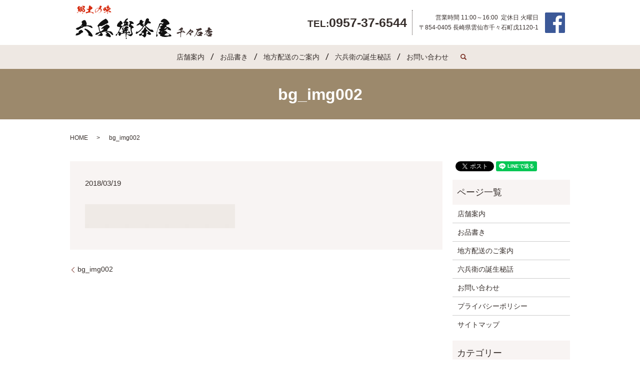

--- FILE ---
content_type: image/svg+xml
request_url: https://www.rokubecyaya.co.jp/wp-content/uploads/tel.svg
body_size: 716
content:
<svg id="_2" xmlns="http://www.w3.org/2000/svg" viewBox="0 0 327.3 512"><style>.st0{fill:#772c20}.st1{font-family:&apos;GShinGoPro-Regular-90ms-RKSJ-H&apos;}.st2{font-size:102px}.st3{letter-spacing:5}.st4{letter-spacing:3}</style><title>tel03</title><path class="st0" d="M267.9 0H59.5C26.6 0 0 26.6 0 59.5v357.3C0 469.4 42.6 512 95.2 512h137c52.6 0 95.2-42.6 95.2-95.2V59.5C327.3 26.6 300.7 0 267.9 0zM163.7 481.2c-8.1 0-14.7-6.6-14.7-14.7s6.6-14.7 14.7-14.7 14.7 6.6 14.7 14.7-6.6 14.7-14.7 14.7zM125.9 22.4h75.5c4.2.2 7.6 3.7 7.4 8-.1 4-3.4 7.3-7.4 7.4h-75.5c-4.2.2-7.8-3.2-8-7.4s3.2-7.8 7.4-8h.6zM33.6 416.8V71.3h260.2v345.5c0 3.8-.4 7.5-1.1 11.2h-258c-.7-3.6-1.1-7.4-1.1-11.2z"/><text transform="translate(59.67 285.19)" class="st0 st1 st2 st3">T</text><text transform="translate(134.13 285.19)" class="st0 st1 st2 st4">E</text><text transform="translate(207.24 285.19)" class="st0 st1 st2 st3">L</text></svg>

--- FILE ---
content_type: image/svg+xml
request_url: https://www.rokubecyaya.co.jp/wp-content/uploads/logo.svg
body_size: 52217
content:
<svg id="レイヤー_1" xmlns="http://www.w3.org/2000/svg" viewBox="0 0 275.7 68.5"><style>.st0{fill:#111}.st1{fill:#443735}.st2{fill:#d62b0f}</style><path class="st0" d="M11.2 49.8l.2.2c.1.1.3.2.4.2.1 0 .3.2.7.5.6.5 2.4 2.2 2.4 2.4.2.4.3 1.2.2 1.4 0 .1-.1.2-.2.3-.1.2-.3.4-.6.6-.1 0-.2.1-.3.2l-.1.1s-.1 0-.1.1-.1 0-.2 0c-.4-.1-.6 0-.7.1 0 0-.1.1-.3.2-.2.1-.4.2-.6.5-.2.2-.4.4-.5.4-.1.1-.3.2-.5.3-.2.1-.4.3-.5.4-.1.1-.4.3-.6.5-.3.3-.9.8-1.9 1.3-.3.2-.5.2-.7.3-.4.1-.8.2-1.2.5-.3.2-.6.3-1 .4-.1 0-.3 0-.4.1-.3.2-.6.2-1.2.3-1 .1-1.5.2-1.7.3-.2.1-.5.1-.7 0-.1 0-.2-.1-.4-.1s-.5-.2-.6-.4c-.1-.2-.1-.5-.1-.6v-.1c0-.1 0-.2.2-.3.2-.2.5-.4.7-.8.1-.2.5-.8 1-1.4.8-1 .9-1.2 1.3-1.6.4-.4.5-.4.6-.3 0 0 0 .1-.1.2-.1.4-.1.8.1 1 .1.1.4.1.6 0 0 0 .2-.1.3-.2l.3.1.4-.6c.4-.7 1.2-2.4 1.2-2.5 0-.1.2-.6.2-.8l.1-.2h-.1c-.1 0-.2-.1-.2-.2l-.1-.1.3-.1c.2-.1.4-.2.5-.2.2-.1.3-.2.4-.3.1-.2.3-.4.3-.3h.2c.1 0 .1 0 .2-.1s.2-.1.4-.2.5-.3.7-.5c.3-.3.5-.4.6-.4.1 0 .2-.1.3-.1s.1-.1.1-.1.1-.1.2-.1c.1-.1.1-.1.2 0 0-.2.2-.2.3-.3zm7.4-19.4c.3.1.5.2.9.6.9.8 1.2 1.3 2.2 4.2.2.7.5 1.3.5 1.3l.1.1h.1v.2c0 .1-.1.4-.1.5v.5c-.1.2-.1 1 0 1.6 0 .3 0 .4-.1.5-.1.2-.4.7-.6.8-.2.1-.2.3.1.4H23c.1.1.1.1.2 0 0 0 .1-.1.2-.1s.1 0 .1.1c0 0 0 .1.2 0 .2 0 .4-.1.5-.1l.2-.1.2.1c.2.1.2.2.4.1h.4c-.1 0-.1 0 0-.1s.1-.1.2 0c.1 0 .2.1.2.1.1 0 .1 0 0 0h.2c.2 0 .7.1 2 .3l1.7.3.3-.1c.2 0 .5-.1.6-.1h.2l.3.3c.2.2.6.6 1 .9l.9.9c.3.2.6.6.7.9 0 .2.3.6.4.8.1.2.1.4 0 .5-.1-.1-.1.1-.1.2-.1 0-.2 0-.2.2v.1s-.1.1-.1.2l-.1.2-.2-.2h-.6c-.1-.1-.3-.2-.4-.2-.1 0-.4-.1-.6-.2-.2-.1-.5-.2-.5-.2s-.2-.1-.3-.2c-.6-.5-1.5-1-2-1.1-.4-.1-1-.3-1-.4s0 0-.1 0-.2-.1-.3-.2c-.2-.1-.3-.2-.4-.2-.5-.1-.6-.2-.6-.2l-.1-.1c0-.1-.1-.1-.2-.1s-.2 0-.3-.1c0-.1-.4-.2-.8-.3-.1 0-.2 0-.2-.1 0 0-.2-.1-.4-.1-.3-.1-.5-.1-1.2 0h-1.2c-.3 0-.4 0-.7.2-.2.2-.8.4-1.3.4-.3 0-.6.1-.8.1-.4.1-.6.1-.6 0h-.4c-.4 0-.5 0-.7.1h-.3s-.4.1-.6.2c-.1 0-.2.1-.3.1-.3 0-.7.3-1.2.7-.2.2-.3.4-.2.5 0 0-.1.1-.6.3-.1 0-.3.1-.4.2s-.3.1-.4.2c-.1 0-.2.1-.2.1-.1.2-.2.3-.2.4h-.1c0-.1 0-.1-.2 0-.1.1-.5.1-.4 0 0-.1-.2-.1-.4-.1h-.3c-.1 0-.5.2-.6.3-.8.2-.9.4-1.6 1.2-.3.4-.5.4-.9.4-.3 0-.4 0-1 .5-.1.1-.3.2-.4.3s-.4.3-.6.4c-.5.4-.7.6-.8.6-.1 0-.3.1-.4.1-.2.1-.3.1-.8.1-.4 0-.6 0-.6-.1h-.3c-.2 0-.5-.1-.7-.2-.2-.1-.5-.1-.7-.2-.2 0-.4-.1-.6-.2-.4-.3-.7-.5-.9-.6l-.4-.4c-.1 0-.2-.1-.2-.2s.3-.4.5-.4l.1-.1c0-.1.5-.5.6-.6.1 0 .2-.1.2-.2.1-.1.2-.2.1-.2s.1-.1.2-.2.2-.1.2-.1l.2-.2c.2-.2.4-.3 1.2-.5.9-.2 1.8-.6 2.8-1.2.2-.2.6-.4.8-.4.6-.2 1.4-.7 2-1.2.5-.3.7-.5 1-.8.6-.6 1.2-1.4 1.5-1.9.2-.2.5-.7.7-1 .4-.6.5-.7.5-.8 0-.4.1-1 .2-1.4 0-.2.1-.5.1-.7V36l-.3-.2c-.2-.1-.5-.4-.6-.5-.3-.2-.3-.4-.2-.4v-.8c-.1-.1-.1-.2.2-.4.1-.1.3-.4.4-.5.4-.5 1-1.1 1.6-1.5 1.2-.8 1.2-.8 1.6-.9.4-.1.8-.2.8-.1s.2 0 .3 0c0 0 .2-.1.3-.1h.3c-.1-.3.6-.2.9-.2zM14 41.8c0-.1 0-.1 0 0-.1 0-.4 0-.7.1-.6.1-.6.1-.9.1-.2 0-.3-.1-.3-.1 0-.2-1 .5-1.2.8-.2.3-.3.4-.2.5 0 0 .2 0 .9-.1 1.3-.2 2.2-.4 2.4-.5.2-.1.3-.2.4-.4l.1-.2h-.4l-.1-.2zm5.1 5.9c.2 0 .5 0 .8.1.4.1.5.1.8.3.2.1.8.4 1.1.5 1.4.6 2.4 1.1 3.5 1.9 1.2.8 1.9 1.4 3.2 2.6 1.1 1.1 2 2 2.7 3.1.2.3.4.6.5.7.4.4 1 1.3 1.3 1.8.4.6.7 1.2 1 2.1.1.3.2.8.3 1 .1.2.1.4.2.6v.2l-.3.4c-.2.2-.3.4-.4.4h-.2c-.2-.1-.4 0-.6.1-.1 0-.2.1-.3.1s-.1 0-.1.1c-.1.1-.2.1-.5 0-.2 0-.2-.1-.2-.1h-.1c-.1 0-.5-.2-.6-.2 0 0-.1-.1-.2-.1h-.1s-.2-.1-.4-.1-.3 0-.4-.1h-.2c-.1.1-.2.1-.1 0 0-.2-.2-.3-.3-.2 0 0-.1 0-.2-.1l-.2-.2H29c-.2.1-.2.1-.4-.1-.1-.2-.2-.3-.3-.3-.1 0-.4-.1-.6-.1-.2 0-.5 0-.6-.1-.3 0-.8-.2-.9-.3 0-.1.3-.2.6-.3l.3-.1H27c-.1 0-.3 0-.5-.1-.4-.1-1.3-.1-1.3 0 0 0-.9.2-1 .2 0 0 0-.1.1-.1.2-.2.4-.3 1.4-.5 1.2-.2 1.2-.2 1.2-.3s-.4-.3-.5-.3c0 0-.1 0-.2-.1-.2-.2-.7-.2-1.3 0-.2.1-.5.1-.5.1l.2-.2c.2-.2.3-.2.7-.3.2 0 .5-.2.6-.4.1-.2.1-.2.1-.6 0-.8-.1-1-.5-1.5-.2-.2-.5-.8-.7-1.2-.8-1.3-1.6-2.3-2.7-3.4-.4-.4-.9-.9-1.1-1-.4-.4-1.6-1.2-2.4-1.8-.3-.2-.4-.4-.5-.5 0-.1-.2-.2-.4-.4-.1-.1-.2-.2-.2-.3 0 0 0-.1.2-.1.3-.1.7-.3 1-.5.1-.3.1-.3.4-.3zm4.7-6.7c-.1 0-.1 0 0 0 0-.1 0-.1 0 0zm1.1-.3h.8-.2c-.1 0-.3 0-.4-.1l-.2.1zm36.2-13l.1.1.2.2c.3.4 1.1 1.2 1.6 1.5.3.2.5.4.8.8 1 1.3 1.7 2.6 1.9 3.6 0 .2.1.3.1.4.1.1.1.2.1.5s0 .4-.1.5c0 .1-.1.2-.1.3 0 .2-.3.5-.8.8-.2.1-.6.3-.8.5-.5.4-1.4.9-2.4 1.2-.6.2-1.1.4-1.3.5-.2.1-.4.2-.7.3-.2 0-.4.2-.6.4 0 0-.2.1-.3.2l-.2.2c0 .1-.6.4-.8.4 0 0-.1 0-.2.1-.2.1-.3.2-.5.2s-.4.1-1.2.6c-.2.2-.5.3-.5.3-.2 0-.6.2-1.5.7-.9.6-1.5.8-1.6.8 0 0 0-.1-.1-.2s-.1-.2-.1-.2v-.1c0-.1-.2 0-.4.1s-.2.1-.5 0c-.2-.1-.7-.1-1 0-.1 0-.2.1-.2 0s-.2 0-.4 0c-.2.1-.7.1-1.2.1-.4 0-.6 0-.7.1-.1 0-.2.1-.4.1l-.2.1v.4c0 .3 0 .5.1.7.1.2.2.5.2.7.1.2.2.5.2.6s.2.6.4 1.3c.2.6.3 1.4.4 1.6.1.4.1.4.1 1.4v1c0 .1.4.9.7 1.4.2.3.8 1.3 1 1.5 0 .1.1.1.5-.1.9-.3 1.2-.4 1.5-.6 1-.7 1.8-1.5 3.1-2.7l1-1s0-.2.1-.3.2-.3.2-.4l.1-.3-.2-.2c-.1-.1-.2-.2-.3-.1-.2.1-.3 0-.6-.1-.3-.2-.4-.2-.6 0-.1.1-.2.1-.4.1s-.3 0-.4.1c-.2.1-.3.2-.3.3 0 .1-.1.2-.3.1-.3-.2-.6-.2-.6-.2s-.1 0-.3-.1c-.3-.1-.6-.1-.8 0-.1 0-.2.1-.2.1l-.4.2c-.2.1-.3.1-.4.1s0-.1 0-.1.2-.3.5-.6.6-.6.7-.8c.2-.4.6-.7.8-.8.1 0 .1-.1.1-.1s.2-.2.5-.4c2.2-2 5-4 6.9-4.9.4-.2.9-.6 1.1-.9.1-.1.2-.2.5-.3.2-.1.5-.2.6-.2.2 0 .3 0 .5.1.1.1.4.2.6.2.2 0 .5.2.8.3.2.1.6.4.9.5 1 .5 1.5.9 2.3 1.9.5.6.6.7.6.9 0 .1.2.4.2.6.1.2.2.4.2.6 0 .6-.5 1.1-1.2 1.4-.1 0-.2.2-.5.5-.2.2-.5.6-.7.8-.2.2-.4.5-.5.6-.1.1-.3.2-.3.2-.1 0-.2.2-.3.3l-.4.6c-.2.3-.5.7-.5.8-.1.2-.2.3-.2.4-.1.1-.1.1 0 .2 0 0 0 .4-.2.6l-.3.3c-.3.2-.4.3-.2.5.4.6 1.2 1 2 1.1.4 0 4.1.6 4.3.7.3.1.4.1.5 0 0 0 .2-.1.3-.1h.7c.1 0 .1 0 .1.1s.5.6 1.1 1.1c1 .8 1.8 1.7 2.4 2.8.4.7.4.8.5 1.1 0 .2.2.4.3.6.2.3.2.4.2.6 0 .4-.1.6-.3.9-.4.4-.7.4-1.2.2s-1.7-1.1-2.2-1.6l-.3-.3c-.1 0-.3-.3-.5-.5-.4-.4-1.3-1.4-1.7-1.7-.4-.3-.8-.5-1.3-.8-.9-.4-1.5-.8-2.1-1.2-.4-.3-.9-.4-2.1-.5-1.3-.1-1.7-.2-1.6-.2h-.1c-.1 0-.4 0-.7-.1-1.3-.1-3.6.1-5.3.4-.4.1-.5.2-.7.3-.1.1-.3.2-.4.2-.3.1-1 .3-1.4.4-.7.2-1.8.5-2 .7-.1.1-.1.1-.1.2 0 0 0 .1.1.1 0 0 .6.5.9.7l.6.6c.2.2.4.5.5.6.3.3.7.9.8 1.2.2.3.2 1 .1 1.4-.2.6-1.2 1.7-1.7 1.8h-.3s-.2 0-.4.1c-.3.2-.6.2-1 .2-.2 0-.4 0-.4-.1-.2-.2-.6-.2-2-.2-1.2 0-1.4.1-1.8.2-.3.1-.9.2-1.1.2-.2 0-.2-.1-.1-.2l.1-.1c0-.1 0-.1-.2-.1h-.2s0-.1.1-.1.2-.1.2-.1l.4-.2c.2-.1.4-.1.7-.2.4 0 .6-.1 1-.2h.2l-.1-.1c-.1-.1-.3-.2-.6-.3H47c-.7.1-.9.2-1.5.5s-1.2.4-1.3.2c0-.1.1-.2.7-.5.4-.2.9-.5 1.1-.6.4-.2 1-.5 1.4-.8.2-.1.4-.4.6-.5.9-.6 1.8-1.4 2.2-1.9l.1-.2-.3-.5c-.3-.3-.3-.3-.3-.4v-.2s-.1-.1-.2-.1h-.1c.1 0 .1-.1 0-.2v-.1l-.2.1c-.1.1-.4.2-.6.3-.7.4-1.2.7-1.4 1-.1.1-.2.2-.3.2s-1.4 1.1-1.8 1.4c-.2.2-.6.4-.9.6-.2 0-.5.2-.8.2-.2.1-.6.2-.8.3-.2 0-.5.2-.7.2-.3.1-.4.1-.7.1-.3 0-.4-.1-.6-.2-.2-.1-.7-.6-.8-.8-.1-.2-.1-.2-.1-.3.2-.3.2-.4.4-.4.1 0 .1 0 .1-.1s0-.1.1-.1l.1-.1s0-.1.1-.1.1 0 .2-.1l.2-.2c.1-.1.1-.1 0-.2-.1 0-.1 0 0 0s.2 0 .2-.2c.1-.1.1-.2.1-.2v-.1c.2 0 .2-.1.2-.2v-.1s0-.1.1-.2c.1 0 .1-.1.1-.2 0 0 0-.1.1-.1s.3 0 .3-.1.1 0 .2 0h.1s0-.1.2-.1h.4c.1 0 .4 0 1.4-.4 1.3-.4 2.6-.9 3.6-1.4l.6-.3v-.1c0-.2-.1-.4-.2-.5v-.2c0-.1 0-.2-.1-.2-.1-.1-.8-1.7-.8-1.8 0 0 0-.1-.1-.2-.1-.2-.3-.9-.4-1.1v-1.1c0-.2-.3-2.1-.8-4l-.1-.5-.2-.2c-.1-.1-.2-.2-.3-.2-.2-.1-1.2-1-1.2-1v-.4c0-.4 0-.5.1-.8.2-.4.4-.9.6-1.1l.1-.2v.2c0 .1-.1.1-.1.1s.2-.2.4-.6c.8-1 1.1-1.5 1.4-1.8.2-.2.4-.4.5-.6 1.3-1.5 3.2-3.4 5-4.8.2-.2.5-.4.5-.4s.2-.1.3-.2c.1-.1.5-.3.8-.6 1.1-.8 2-1.4 3.2-2 .4-.2 1.2-.7 1.9-1.1.6-.4 1.3-.7 1.3-.7.2 0 .3-.1.4-.2.3-.1.3-.1.4 0zm-2.8 34c.1 0 .2 0 0 0 .1.1.1 0 0 0zm3.4-7.3c.8.1 1.6.3 2.3.6.8.4 1.5.8 1.7 1 .6.4 1.2 1 1.4 1.2.1.1.5.6.9 1 .9.9 1.3 1.4 1.4 1.6 0 .1.2.2.2.4.4.4 1.1 1.6 1.3 2.4.2.7 0 1.6-.5 2.1-.3.3-.4.4-.8.4-.3 0-.5-.1-.9-.2-.1 0-.3-.1-.5-.1-.4 0-.5-.1-.6-.3-.1-.2-.7-.4-.9-.3-.1 0-.1 0-.2-.1 0 0 0-.1-.2-.1-.1 0-.2 0-.3-.1-.1-.1-.2-.1-.5-.1h-.4c-.1 0-.3 0-.3-.1s-.1 0-.2 0-.2 0-.3-.1c-.1 0-.2-.1-.2-.1s-.1-.1-.1-.2 0 0-.3-.1c-.6 0-1.5 0-2.7.2-.2 0-.2 0 .2-.2.2-.1.4-.2.5-.3.1-.1.3-.2.4-.2.3-.1 1-.4 1-.4l-.6-.3h-.8c-.5 0-.6 0-.6-.1-.1-.1 0-.2.4-.1h.6c.1 0 .2-.1.2-.1s.1 0 .1-.1c.1-.1.1-.1 0-.1-.2-.1-.4-.1-.7 0h-.3s.1 0 .3-.1c.4 0 .5-.1.3-.2l-.1-.1c0-.1-.1-.1-.2-.1s-.1 0 0 0h.1s-.2.1-.3 0c0 0-.1-.1 0-.1 0 0 0-.1 0 0 0 0-.2.1-.3.2-.1.1-.3.1-.5.1h-.3l.2-.1c.1 0 .2-.1.2-.2s.1-.2.2-.2h-.1s-.4.2-.4.1v-.2c0-.1.1-.1 0-.2l-1.2.6c-.5.2-.8.4-.8.4s.2-.2.5-.4.6-.3.6-.3.2-.2.4-.2c.2-.1.4-.2.4-.3s.3-.3.6-.5c.4-.2.6-.4 1-.8s.6-.5.6-.5.1 0 .3-.3l.3-.3-.3-.3-.3-.3-.3-.3c-.2-.2-.5-.4-.6-.6-.2-.2-.3-.4-.5-.4-.3-.2-.7-.4-.7-.5 0-.1 0-.2.1-.3.1-.1.1-.2.1-.2 0-.1 0-.2.2-.3.2-.3.2-.3.8-.2zm-2.6 6.9s-.2.1-.3.1l.1-.1h.2zm1-.3c-.1 0-.5.2-.6.2s.1 0 .2-.1c.4-.1.5-.2.4-.1zm44.4-34c.6 0 .9.3.9.8 0 .3-.2 1.1-.6 1.6-.2.3-.9 1-1.8 1.7-.3.2-.6.5-.7.6s-.2.2-.3.2c-.2.1-.4.4-.6.6l-.1.1.4.1c.1 0 .8.2 1.3.4.8.2.9.3 1.2.5.5.4 1 .8 1.6 1.4.6.5.6.6.7 1.2 0 .2 0 .2-.1.4 0 .1-.2.2-.2.3 0 .2 0 .2-.3.3-.2.1-.4.3-.6.4-.2.1-.5.4-.5.4-.3.1-.4.2-.4.2s.4.4 1.5 1.2c.3.2.6.6.7.8 0 .1.2.2.2.3.2.2.1.5 0 .6 0 0-.2.1-.3.1h-.3c-.1 0-.1.1-.2.2-.2.1-.2.2-1 .3h-.5c-.2-.1-.4-.2-1.4-.2s-1.1 0-1.8.4c-.5.2-1 .5-1.7 1.1-1 .7-1.4 1.1-1.8 1.5-.4.5-.9 1-1.4 1.5-.2.2-.5.4-.5.5-.3.4-.2 1.5.2 2.1 0 0 .1.2.2.3.1.1.2.1.2 0 .1-.3.6-1.1 1.2-1.7.1-.2.4-.4.7-.6.1-.1.6-.5.8-.7l.4-.3-.3-.2c-.2-.4-.3-.4-.3-.5-.1-.2 0-.3.4-.5.2-.1.5-.4.7-.5.2-.1.4-.2.5-.3.1 0 .4-.2.4-.2l.4-.2h.1c.1 0 .1 0 .2-.1l.1-.1c.1 0 .3 0 .3-.1s0 0 .1 0h.7c.1 0 .2-.1.2-.2s.1 0 .2 0h.2c.1 0 .2.1.3.2.1 0 .3.2.6.3.5.2 1.1.6 1.5 1 .4.3.5.5.8.8l.2.2v.3c0 .3 0 .3-.1.4-.3.2-.6.6-.7.8-.1.1-.2.3-.2.3-.2.1-.5.2-.7.2-.2 0-.4.1-.5.2-.1 0-.5.2-.9.3-.4.1-.7.3-.8.3v.1c.1.1.6.5.8.7l.2.1.2-.2c.1-.1.2-.2.3-.2h.2s0-.1.1-.1.1 0 .2-.1.2-.1.2-.1c.1 0 .2 0 .3-.1l.2-.2.2.2.1.1v.4c0 .2 0 .4-.1.6s-.1.3-.1.4c0 .1 0 .2-.1.2 0 0-.1.1-.2.1s0 .1-.1.2c0 0-.1.2-.1.3-.1.1-.1.2-.1.2h.1v.1c0 .1 0 .1.1.1s.2 0 .7.6c.3.3 1.1 1.1 1.7 1.8.6.6 1.2 1.4 1.4 1.6.4.4.7.8.8 1.2.1.2.1.2 0 .5 0 .3-.1.4-.3.5-.2.1-.2.1-.4.1h-.8c-.2 0-.6-.1-1-.2-.3 0-.4-.1-.6-.2l-.2-.1h-1.4c-.8 0-1.6-.1-1.7-.1-.2 0-.2 0-.4.1-.1.1-.1.2-.1.2v.2c0 .1.1.4.3.6.1.1.2.1.2.2s.2.2.3.4c.2.2.4.4.4.5.2.2.5.4.6.4 0 0 .2 0 .3.2.3.2.8.4.9.4 0 0 .1-.1.2-.4l.1-.2.4.1c.2 0 .7.1 1 .1s.6.1.8.1c.3 0 .5 0 1.1-.2 1.1-.3 1.5-.5 2.1-1l.4-.4c.2-.2.4-.4.5-.6 0-.2 0-.2-.2-.7-.1-.3-.2-.6-.3-.7 0-.1 0-.2-.1-.2 0 0 0-.2-.1-.3 0-.2-.1-.4-.2-.5 0-.1-.1-.2-.1-.2s0-.1-.1-.1-.1-.2-.1-.3V54l-.2-1.2c-.1-.7-.2-1.4-.3-1.5 0-.2 0-.8-.1-1.3 0-.6 0-1.1-.1-1.3 0-.2-.1-.9-.1-1.6-.1-1.6-.2-1.9-.2-2-.1-.2-.5-.4-.6-.4h-.1s-.2-.1-.5-.2c-.6-.2-1-.4-1.2-.4-.2-.1-.4-.3-.5-.4-.3-.4-.4-1.1-.1-1.6l.2-.4c.1-.1.1-.1 0-.4-.1-.8.1-1.5.5-2.1.4-.7 1.3-2.6 1.4-3.4v-.2l-.1-.1c-.1 0-.2-.2-.4-.4s-.4-.3-.7-.5c-.4-.2-.7-.4-.8-.6 0-.1-.2-.2-.2-.3-.2-.2-.2-.2-.1-.2h.1-.1c-.1 0-.1-.1 0-.1h.4s0-.1.3-.1c.2 0 .2 0 .2-.1s0-.1.2-.1h.1s0-.1.1-.1.1-.1.1-.2 0-.1.2-.1h.1l-.1.1s-.1 0 0 0c.2 0 .7-.2.7-.3 0 0 .1-.1.4-.1h1.2c.2 0 .9.2 1 .3.1 0 .2.1.3.1.3.1 2 1 2.5 1.4.1.1.3.2.4.2.1 0 .3.2.4.4.1.2.4.5.6.7.4.4.4.4.4.6 0 .2.1.5.3.8.2.3.2.4 0 .7-.1.2-.3.4-.5.6-.3.2-.5.1-.8-.1l-.1-.1-.2.1H114c-.4.1-.8 0-.8-.1s-.2 0-.4.1c-.1.1-.2.2-.4.2-.1 0-.2.2-.3.4-.1.1-.2.3-.2.4v.2s-.1.1-.1.2v.4c0 .4 0 .6.2.6s.4.2.6.2c.9.4 3.4 2.5 3.6 2.8 0 .1.2.3.3.5.2.2.3.4.3.4s.1.2.1.4v1l-.1.1-.2.2s0 .1-.1.1c0 0-.2.1-.3.1-.1.1-.3.1-1 .1-.4 0-.4 0-.8.2-.3.2-.4.2-.5.4l-.3.3c-.2.2-.3.4-.4.7 0 .1-.1.3-.2.4v.4c0 .1-.1.2-.1.3s0 .3-.1.5c0 .3 0 .5.2 1.1.2.5.2 1 .2 1.6 0 .5.1.7.2 1 .1.3.2.6.3.7.1.1.2.3.2.5.1.2.2.6.3.8s.2.6.3.6c0 .1.1.2.1.2.1.2.3 1.2.4 1.7 0 .2.1.4.2.6s.1.4.1.5v.3c0 .1 0 0-.1 0s-.1 0-.2.1c0 .1-.1.1 0 .1s.1.1 0 .1-.1.1-.1.2c-.1.2-.2.3-.4.4-.2.1-.4.4-.7.9-.2.4-.4.6-.6.7-.1 0-.2.1-.3.2-.1.1-.2.3-.3.4-.2.2-.8.5-1.1.6-.1 0-.3.1-.4.1h-.2c-.1 0-1.1-.3-1.6-.5-.2-.1-.5-.2-.6-.2-.8-.3-1.3-.6-2.2-1.1-.5-.4-1.4-1-1.7-1.3-.1-.1-.2-.2-.3-.2s-.1 0 0 0h-.1c-.1 0-.1 0-.1-.1s-.1-.1-.2-.2-.4-.4-.7-.6c-.3-.3-.5-.6-.5-.5 0 0 0 .1-.1.8-.1.5-.2.9-.4 1.5-.1.4-.1.4-.1 1.1v.8c-.2.3-.2 1.8-.2 2.9v.5l.3.2c.3.3.4.6.5 1.1 0 .2.1.5.2.6.1.1.1.2.1.4 0 .3 0 .3-.1.4-.1 0-.2.2-.4.3l-.2.2-.3-.1c-.2-.1-.4-.2-.5-.4-.3-.2-.6-.6-.6-.8v-.4c0-.1.1-.1.2-.2s.2-.1.2-.2 0-.1.1-.2 0-.5-.2-1.2c-.2-.9-.3-1.7-.3-2.7 0-.2-.1-.9-.1-1.2-.1-.8-.1-2.3 0-3.4 0-.6.1-1 .1-1.3v-.4h-.3c-1.6.1-2.5.3-3.6.6-.2 0-.3.1-.4.1s-.3 0-.4.1c-.3.1-1.3.4-1.9.5-.6.1-1.3.4-1.8.6-.2.1-.5.2-.7.2-.6.1-1 .4-1 .8 0 .3-.2 1-.2 1.1-.1.2-.2.4-.6.7-.4.2-.8.6-.9.8 0 0-.1.1-.2.1s-.2 0-.2.1c-.2.1-.4 0-.7-.1-.4-.2-.5-.5-.6-.9 0-.1-.1-.2-.2-.2s-.2-.2-.2-.2c0-.1-.1-.2-.2-.4-.2-.3-.5-.6-.4-.7 0-.1 0-.1-.2-.2-.1-.1-.2-.1-.3-.2s.1-.4.2-.5c.1-.1.2-.2.2-.3s.1-.1.1-.1.2-.2.2-.3c0-.2.2-.4.3-.5 0 0 .1 0 .1-.1s-.2-.5-.4-.8c-.2-.3-.3-.4-.4-.4-.2 0-.2-.1-.2-.2s0-.2-.1-.2-1.6 2.6-1.9 3c-.1.2-.4.6-.5.8l-.3.6c-.1.2-.2.5-.1.6 0 .1 0 .1-.1.2l-.1.1s0 .1-.1.1 0 0 0 .1-.1.4-.2.3c0 0 0-.1-.1-.1h-.1s0 .1-.1.1c-.2 0-.4.1-.4.2s0 .1-.2 0c-.1 0-.2-.1-.4-.1s-.2 0-.4-.4c-.2-.3-.2-.4-.2-.4v-.5s.2-.4.2-.5v-.2c0-.1 0-.1.1-.1 0 0 .2-.1.2-.2l.3-.6s0-.1.1-.2.1-.1.2-.1h.3c.2.1.4 0 .6-.1.1-.1.3-.2.5-.4.3-.2.7-.6.8-.8.2-.2.5-.8.6-1.1.1-.2.2-.3.2-.4s.1-.2.2-.3c.1-.1.1-.2.2-.3l.1-.1s0-.1.1-.2.2-.4.2-.5v-.1l.2-.2c0-.1.1-.2 0-.2s0 0 .1-.1.4-.7.4-.8c0 0 0-.1.1-.1v-.1s0-.2.1-.2.2-.3.2-.4.1-.2.2-.2.2-.3.3-.5c.1-.2.3-.8.5-1.1.2-.4.4-.8.4-.9s.2-.5.2-.6c.2-.4.2-.5.2-.5 0-.1 0-.2.2-.7.1-.4.2-.8.3-1 .1-.4.2-.8.4-1 .1-.1.1-.2.1-.2h-.1l-.2-.2c-.1-.2-.1-.2 0-.3v-.2l-.2-.1c-.6-.4-1.8-.7-2.6-.7-.3 0-.9 0-1.2-.1-.1 0-.2-.1-.3-.1-.1 0-.2-.1-.6-.4-.5-.5-.6-.7-.8-1-.3-.6-.3-1.5-.1-2.2.2-.6.5-1.2.8-1.7.1-.2.3-.6.5-.9.3-.6.7-1 1.2-1.7.6-.6 1-1 1.4-1.2.2-.1.5-.2.6-.4.2-.1.4-.3.6-.4.1-.1.2-.1.3-.2l.1-.2-.2-.2c-.1-.1-.3-.3-.4-.3l-.1-.1.1-.1.2-.1c.1 0 .2-.1.2-.1.1 0 .2-.1.3-.1.2 0 .3-.2.4-.3.1-.2 1.2-.4 1.4-.2.1 0 .5.3 1.2.7.7.4 1.3 1.2 1.4 1.5 0 .2.1.3.4.8.1.2.2.4.3.4 0 .1.1.1.1.2.1.1.3.6.3.8v1s-.1.2-.5.6c-.3.3-.8.6-1.2.8-.5.2-1.2.8-1 1 0 0 0 .1-.1.2s-.2.2-.3.4c-.1.2-.2.3-.3.4l-.2.2c0 .1 0 .1.1.2.1 0 .2.1.6.1.3 0 .8.2 1.1.4.1.1.4.3.5.4.3.3.3.3.3.5s.1.4.1.4.1-.1.3-.2c.6-.5 1-.8 1.9-1.3 1.2-.7 1.2-.7 1.6-1.8l.3-.7V38c0-.4 0-.6.1-.8 0-.2.2-.5.2-.7.1-.4.1-.5-1-.7-1.1-.2-1.6-.4-1.7-.4 0 0 0-.1.1-.2s.2-.2.4-.3c.7-.5 1-.7 1-.8.1-.2.5-.4 1-.6.4-.1.6-.2.6-.3.2-.1.2-.4.2-.6 0-.1.2-.7.5-1.2.5-1.1 1.3-2.1 2.2-2.9.2-.1.5-.3 1.3-.8.5-.3 1-.5 1.1-.6s.4-.1.6-.1zm-4.9 14.9c-.2.1-.7.3-1 .4s-.8.3-1 .4c-.2.2-.6.3-.8.3-.4.1-.8.3-1 .4-.1.1-.2.2-.4.2s-.4 0-.4.1c0 0-.2.1-.5.1-.5 0-.6.1-.9.4-.2.3-.3.4-.3.6 0 .2 0 .2-.2.4-.1.1-.3.2-.4.3-.2.2-.3.3-.6.9-.1.3-.3.6-.4.7-.1.1-.2.4-.3.5-.1.2-.2.3-.2.4s-.2.2-.2.2c-.2.2-.8.9-.9 1.2-.1.1-.3.4-.5.6-.4.4-.6.7-.7.9-.1.1-.4.6-.7 1-.3.4-.6.7-.6.8 0 .1.3.6.5.8.2.2.2.2.3.6 0 .2.1.4.2.5.1.3.7.8 1 .9h.4c.2-.1.8-.6 1.3-1 .6-.5.7-.6.8-.6s.1-.1.2-.2c.3-.4 1.2-1.1 1.2-1.1s-.1.2-.2.3c-.4.4-.9 1.1-1.4 1.7-.2.3-.5.6-.6.8-.3.4-.3.4-.3.6 0 .2 0 .4.2.6.1.1.1.1.1.4v.3c.4-.1 1.4-.5 1.9-.6.6-.2.8-.2 1.2-.5.3-.2.6-.4.8-.5.2-.1.2-.2.3-.4 0-.3.1-1.1 0-1.3v-.1l-.2.1c-.3.1-.7.2-1 .1-.2 0-.6-.2-.6-.3s.3-.4.7-.7c.2-.2.5-.4.6-.5.1-.1.2-.1.2-.2s.2-.2.4-.2l.2-.2-.1-.1s-.2-.2-.3-.4c-1-1.1-1.5-2.6-1.7-4.1 0-.2 0-.2.1-.4.1-.1.1-.2.1-.3s0-.2.1-.2l.1-.1c0-.1.1-.1.2-.2.1 0 .1 0 .1-.1s0-.1.1-.1.2-.1.2-.2c.2-.2.2-.2.5-.3.2-.1.4-.1.5-.1.2 0 .2 0 1-.4l.7-.4.6-.6c.6-.6 1.2-1.2 1.8-1.7.2-.1.3-.3.4-.3-.2-.3-.2-.3-.6-.1zm-2.7 7.3h-.2l.1.2c0 .1.1.3.1.5l.1.4v.2c-.1.2-.2.5-.1.6 0 0 .1 0 .2-.1s.2-.1.3-.1.4-.3.8-.6.7-.5.8-.5.1 0 .2-.1l.1-.1h-.1c-.1 0-.3-.1-.6-.1-.4 0-.7 0-1-.1-.4-.1-.6-.1-.7-.2zm1.7 4.7l-.3.6c-.2.3-.2.3-.2.4v.3c-.1.1-.1.1 0 .1.3 0 2-.2 2-.3 0 0 0-.1-.2-.2-.3-.2-1.2-1.1-1.2-1.2.1 0 0 .1-.1.3zm2.5-1.3s-.3.1-.6.3c-.6.3-.7.4-1.1.4s-.4.1-.3.2c0 .1.1.1.1.1l.4.4c.5.6.9 1.1 1 1.1 0 0 .1 0 .1-.1 0-.3.2-1.4.3-2.1.1-.2.2-.2.1-.3zm-1-16.2c-.1.1-.3 1.9-.3 1.9s.7-.1.8-.2c.1-.1.2-.6.3-.9v-.6c0-.3 0-.3-.1-.3s-.6 0-.7.1zm4.4 14.2h-.2c-.2.1-.3.2-.4.3 0 .1 0 .1.2.4.1.2.3.4.3.5l.1.2-.1.2c0 .1-.1.2-.1.3 0 .1-.1.1-.5.1h-.3l-.1.2c0 .1-.2.4-.3.7-.1.4-.2.6-.2.8v.6h3c1 0 1.4 0 1.3-.1 0 0-.1-.1-.2-.1s-.2 0-.3-.1c-.1-.1-.1-.1-.1-.2 0-.2.2-.3.4-.3.1 0 .2-.1.2-.1h.1l-.1-.2c-.1-.1-.2-.2-.2-.3s-.1-.1-.1-.2c0 0-.2-.3-.3-.5-.2-.3-.2-.4-.5-.7-.7-.7-1.3-1.4-1.4-1.4-.1 0-.2-.1-.2-.1zm-.5 7.7c-.1-.1-.1-.1-.1 0 0 .2 1 1 1.4 1.1.1 0 .1-.1-.1-.2-.1 0-.2-.1-.2-.1s-.1-.1-.2-.1c0 0-.2-.2-.4-.3-.1-.2-.3-.4-.4-.4zm.7.8c-.1 0 0 0 0 0 0 .2.4.4.7.6l.2.1-.1-.1s-.1-.1-.1-.2-.2-.1-.3-.2c-.3-.1-.4-.2-.4-.2zm4.4-21.4c-.1 0-.1 0-.1.1 0 0 0 .2-.1.4s-.1.3-.1.3v.1c0 .1.2-.2.3-.6 0-.2.1-.2.1-.3h-.1zm36.4-11.1s.1.1.1.2c.1.2.2.2.5.4.3.1.4.2.4.3s.1.2.5.4c.1.1.2.1.2.2s0 .2.5.6l.4.3-.1.1c-.1.1-.1.1-.1.2s0 .2.1.4v.7c0 .4-.1.5-.2.7-.2.3-.4.8-.4 1 0 0 .1.1.3.2.2.1.5.3.8.5.3.2.9.6 1.1.7.9.6 1.5 1.1 1.9 1.7.2.4.3.6.3 1v.3h-.2c-.2 0-.3.1-.4.2-.1.1-.2.1-.4.1s-.2 0-.3.2l-.2.2h-.2c-.2-.2-.7-.2-.8-.1h-.2c0 .1-.1.1-.1.1h-.1s0-.1-.1-.1c-.1-.1-.2-.1-.4-.1h-1.6c-.2 0-.2-.1-.1-.2 0 0 .1-.1 0-.1h-.2c-.3-.1-.6 0-.9.2-.2.1-.2.2-.2.1l-.1.1c-.1.1-.2.2-.3.4-.1.1-.3.4-.4.5-.1.2-.3.5-.5.7-.2.2-.3.4-.3.4 0 .1-.2.3-.4.4-.2.1-.6.4-.8.7-.2.3-.5.6-.6.6 0 0-.2 0-.2.1-.2.1-.4.2-.6.2s-.1.1.1.4c.6 1.2 1.4 2 2.6 2.8.7.5 1.4 1.1 2.1 1.8.4.4.7.7.8.6l.2.2.2.2c.1 0 .3.1.4.2.7.6 1.6 1.2 2.2 1.6.4.3.9.5.9.5s.2 0 .7.3c.2.1.3.2.4.2h.2c.3.1.6.1.9-.1.1-.1.2-.1.3-.1s.1 0 .1-.1.2-.1.3-.1h.4c.1 0 1.1 1 1.5 1.3.3.3.5.5.9 1.1.6.9.6 1 .6 1.6 0 .2 0 .5-.1.5l-.2.2c-.1.1-.2.1-.2.2 0 .2-.1.3-.2.2 0 0-.1-.1-.2 0s-.1 0-.2 0h-.2c-.1 0-.3 0-.3-.1h-.5c-1.2.1-2.3-.1-3.1-.5-.4-.3-2.2-1.5-3.1-2.1-.7-.5-4.2-3.6-4.4-4-.1-.1-.4-.5-.8-.8-.9-.9-1.9-2.2-3.8-5l-.3-.4-.4.4c-.2.2-.7.6-.9.9-.2.3-.4.4-.5.5l-.2.2c-.1.1-.2.2-.2.3l-.4.4c-.4.4-.6.8-.6 1 0 .1-.1.3-.2.4 0 0-.1.1-.1.2 0 0-.1.2-.2.3-.1.1-.1.2-.1.2s0 .1-.1.2c0 .1-.1.2-.2.3 0 .1-.1.2-.2.4l-.1.1c.1-.1.1 0 0 .1l-.1.1c0 .1-.4.5-.4.5l-.6.6-.6.6.1-.1v-.2s-.1 0-.3.2c-.3.3-1 1.2-1 1.3 0 0 .1 0 .2-.2l.2-.2s0 .1-.1.2-.2.2-.3.4c-.2.2-.4.4-.5.6v.1c0 .1 0 .2-.1.2s-.2.2-.2.2.1 0 0 0l-.4.2c-.5.4-1.6 1.4-1.6 1.5s-.2.1-.3.2c-.2.1-.3.2-.4.2s-.2.1-.3.2c-.1 0-.2.1-.3.2s-.2.1-.2.1c-.1 0-.4.2-.6.3 0 0-.2.1-.2.2-.1 0-.2.1-.2.1l-.2.2c-.1.1-.1.1 0 .1v.1c0 .2-.4.6-.8.8-.2.1-.3.2-.4.2 0 0-.1.1-.2.1-.2.1-.6.4-.6.5s0 .1-.1.1-.2.1-.2.2c-.1.2-.4.4-.6.4s-.4.1-.5.2-.4.4-.6.4c0 0-.1 0-.1-.1s-.1-.1-.2 0c-.1 0-.2 0-.2-.1s-.1-.1-.2-.2-.2-.1-.2-.2-.1-.2-.1-.2c-.1-.2-.5-1-.5-1.1 0-.2.2-.6.7-1.2.2-.2.3-.4.3-.5 0-.1.8-1.1 1.2-1.6.5-.6 1.4-1.6 1.4-1.6s-.4.7-.8 1.2c-.2.3-.2.4-.2.6 0 .2.2.6.2.6v.3l.1.1v.1s.9-.3 1.5-.6c.8-.4 1.6-.8 2.2-1.3.2-.1.5-.4.8-.7 1.9-1.5 3.1-2.7 4.3-4.3.1-.2.5-.6.8-1 .3-.4.8-1 1-1.4.1-.2.6-.9.8-1.2.4-.6.4-.7.1-.7-.2 0-.3 0-.3.1v.1s-.2 0-.4-.2c-.2-.1-.4-.2-.5-.2-.1 0-.6-.2-.8-.3-.2-.1-.2-.2-.4-.2s-.3 0-.6-.3c-.2-.2-.6-.5-.9-.8-1-.9-1.6-1.5-2.1-2.2-.2-.4-.2-.4-.7 0-.2.2-.6.4-.7.5-.3.3-.6.5-1 .6-.2 0-.4.2-.6.3-.4.2-.7.4-1.2.4-.5.1-.9.2-1.2.3-.3.2-.6.2-1 0-.1 0-.2-.1-.3-.1h-.1c0-.1.1-.5.2-.7.2-.5 1.2-1.4 1.8-1.8.2-.2.6-.4.8-.6.2-.2.7-.6 1.1-.9.3-.2.8-.6 1-.8.2-.2.4-.3.6-.4.1 0 .3-.2.4-.3.2-.2.2-.2.3-1.2.1-1.1.1-1.3.3-1.9.1-.4.2-.8.2-.9 0-.4.2-.6.5-.9.4-.3.9-.6 1.4-.7l.3-.1v-.3c0 .1 0 .2.1.2h.2s0 .1.1.1c0 0 .1-.2.2-.5v-.1l.2.1.3.3c.1.1.2.1.2.2.1.1 1.4 1.1 1.6 1.4.1.1.3.3.4.3.1 0 .1.1.1.2l.2.4c.1.1.2.3.2.4 0 .1 0 .2.1.2h.2c.4-.1 1-.1 1.2-.1.1 0 .5.1.8.1s.6 0 .7.1c.1.1 0 .2-.2.4l-.2.2h-.3s-.1 0-.2.1-.3.1-.5.2c-.2 0-.4.1-.6.2-.2.1-.2.1-.2.4 0 .1 0 .3-.1.4 0 .1-.1.2-.1.2 0 .1 0 .2-.1.2-.3.1-.5.3-.5.3l-.2.2-.1.2v.9c0 .8.1 1.4.2 1.8 0 .1 0 .2.1.2s3.3-1.6 3.6-1.8c.1-.1.2-.1.2-.1s.2-.3.2-.4h-.1l-.1.1s.2-.7.3-.8c0 0 .1 0 0-.1v-.2s.1-.1.1-.2c.1-.2.4-1.2.4-1.3 0 0 0-.2.1-.2s.1-.2.1-.2v-.2c0-.1.1-.2.1-.2s0-.1.1-.2 0-.2 0-.2 0-.2.2-.6c0-.1.1-.2.1-.3s0-.2.1-.3c.1-.1.1-.2 0-.1v-.1c0-.1.1-.3.2-.4 0 0 0-.1.1-.2 0-.1.1-.3.1-.4 0-.1.2-.3.2-.3.1-.3.5-1.2.7-1.7.3-.6.4-.7 1-1l.4-.2h.4c.4 0 .4 0 .4-.1s.1-.3.1-.5l1.1-.2zm-5 17.7c.1.1.2.2.3.2.1 0 .1.2.2.3s.2.5.4.9c.4.9.4 1 .5 1.6 0 .3.1.7.1.8 0 .2.1.4.1.6 0 .4.1.5.6.8.2.1.5.2.6.3.1.1.2.1.3.1h.1s.1.1.2.1.2.2.4.4c.4.4.6.7.7 1.2.1.4.1.5 0 .5-.2 0-.4.2-.6.3-.2.2-.2.3-.6.4l-.4.2c-.1 0-.1.2 0 .2h.1s-.1 0-.2.2l-.2.2c-.2-.1-.5 0-.6.2-.2.3-.5 3.4-.4 4.3 0 .4.1.6.1.6.1 0 .4-.2.6-.4.5-.4 1.1-.9 1.6-1.2.3-.2.4-.2.6-.4.1-.1.2-.3.4-.4.1-.1.3-.2.3-.3s.2-.3.3-.5c.2-.4.3-.6.2-.8-.1-.3-.1-.4-.2-.5-.2-.1-.2-.1-.2-.2s0-.2-.1-.2-.1 0-.1-.1c0 0-.6-.5-.8-.5 0 0-.2 0-.2-.1s-.1 0-.2 0l-.1-.1s0-.1.2-.3c.2-.3.4-.4.6-.4.5 0 2.2.8 3 1.5.1.1.4.3.5.4.2.1.4.2.4.3.1 0 .3.2.4.4 1 .7 1.8 1.8 2.3 2.8.3.6.3 1 .1 1.5-.2.3-.3.5-.4.6-.1 0-.4.1-1.2.2-.2 0-.4 0-.5.1s-.4 0-.8 0h-.6l-.2-.2c-.1-.1-.1-.2-.2-.2s-.2 0-.4.1c-.3.1-.5.2-.5.1l.2-.2s.1-.1.1-.2 0-.1-.1 0h-.5v-.2c0-.2 0-.2-.1-.2 0 0-.2-.1-.3-.1s-.2-.1-.2-.1l-.1-.1c0-.1 0-.1-.1 0-.1 0-.3 0-.3-.1v-.1c0-.1-.2-.2-.5-.2h-.2.3c.1-.1 0 0-.1 0h-.2s-.2 0-.4.1c-.2 0-.4.1-.4.1h-.1l.1-.1h.1-.1c-.1 0-.1 0 0-.1s.1 0 .1 0 .1 0 .1-.1l-.2.1c-.1 0-.2.1-.2.1s-.3.1-.5.2-.4.2-.5.2c-.2.1-.8.4-.8.5h.1v.1c0 .2-.2 1.7-.1 2.2v.5l-.2.4c-.1.2-.3.4-.4.5-.2.3-.5.6-.5.6h-.1c-.1 0-.1.1-.1.1s-.2.1-.3.2c-.1.1-.2.2-.2.3s0 0 .1 0 .1 0 0 .1h-.2s-.2.1-.2.2-.2.3-.4.5c-.2.3-.2.3-.4.3-.1 0-.2 0-.3-.1h-.3c-.1 0-.2 0-.6-.4-.1-.1-.7-.6-1.1-1-.4-.4-.7-.7-.8-.7 0 0-.2-.1-.2-.2 0 0-.2-.2-.3-.2-.1-.1-.2-.2-.3-.2s-.2-.1-.2-.1-.1 0-.1-.1c-.3-.4-.4-.5-1-.8-1-.5-1.2-.6-1.3-.8l-.2-.2-.4.4c-.2.2-.5.5-.6.5-.1 0-.3.2-.4.3l-.2.2h-.3c-.2 0-.4 0-.4.1h-.3c-.1 0-.3-.1-.4-.1-.2 0-.4-.1-.5-.2-.1-.1-.3-.3-.5-.4-.4-.3-.7-.6-.8-.9-.1-.2-.1-.2 0-.2.1-.1.2-.2.1-.3 0-.1-.1 0 1.1-1.2.1-.1.2-.2.3-.2.3-.2 1.1-.5 1.2-.5s.3-.1.3-.1l.4-.2.4-.2h.1s.1 0 .2-.1c.2 0 1-.4 1.2-.6.1-.1.2-.2.3-.2 0 0 .2-.2.3-.2s.3-.2.4-.2l.2-.2s0-.1-.1-.1-.4-.2-.6-.3c-.2-.1-.5-.3-.6-.4-.2-.1-.4-.2-.5-.2l-.2-.2.3-.3c.2-.2.3-.3.4-.3.1 0 .1-.1.1-.2s.1-.1.2-.2c.4-.2.4-.3.4-.6h.1c.2 0 .9-.7 1.3-1.3.1-.2.3-.3.4-.4 0 0 .2-.2.4-.5l.3-.4h.2c.1 0 .2 0 .2-.1 0 0 .3-.5.6-.9.4-.7.6-.9.6-1.1 0-.2.1-.3.2-.4 0-.1.1-.2.1-.2l.1-.1v-.2c0-.3.4-1.3.6-1.7.3-.4.4-.5.5-.4h.2c.1 0 .2-.2.3-.2.1-.1.2-.2.3-.2.1-.1.1-.1.2-.1s0 .1 0 .1c0 .1.1 0 .2-.2 0-.1.1-.2.1-.2h.1l.1-.1c-.4-.6-.4-.5-.2-.4zm-11.3-9.1c.1.1 0 .1 0 0 0 .1 0 .1 0 0 0 .1 0 0 0 0zm5.7 20.8l-.3-.1-.1.2c-.2.4-.4.8-.3 1.2 0 .4 0 .6-.2 1l-.2.4s-.1.1-.1.2-.2.2-.3.4c-.2.3-.2.4-.2.4.2.2 1.9 1 2 .9v-.2c0-.1 0-.1.1-.1h.3s.1 0 .1-.1v-.1c.1-.1.1 0 .1 0s0 .1.1.1h.7l.2-.2c.2-.2.4-.7.6-1.1l.1-.2-.2-1.3c-.1-.8-.2-1.3-.2-1.3s-.1-.1-.2 0c-.2.1-.2.1-.2 0 0 0 0-.1-.2 0h-1c-.2 0-.4 0-.6-.1zm4.8-18.9c0 .1 0 .1 0 0-.2.1-.7.4-.8.5l-.1.1s-.3.2-.5.4-.6.5-.7.6c-.2.2-.8.8-1 1.1 0 .1-.2.2-.2.3-.2.2-.2.4 0 .6.1.2.1.2.1.4s0 .3.1.4.1.1.1.4v.4c-.1.1 0 .2 0 .1 0 0 .5-.6 1.1-1.4l1.1-1.4-.1-.2c0-.1-.2-.3-.2-.4v-.2l.1-.1c.2-.2.4-.2.5-.2h.1l.2-.4c.1-.2.2-.6.2-.7 0-.2.1-.3 0-.3zm-1.3 8.6s-.3.5-.4.9c-.2.4-.2.5-.1.4 0 0 .2-.3.3-.7s.3-.6.2-.6zm4.2 13.2c-.1 0-.3.2-.3.2s0-.1.1-.1c.1-.1.3-.2.2-.1zm.6-.3c.1 0 0 0 0 0-.1 0-.1.1-.1.1 0-.1.1-.1.1-.1zm1.9.1c-.1 0-.1 0 0 0zm.4 0c.1 0 0 0 0 0-.1.1-.2.1-.2.1h.1c.1 0 .1-.1.1-.1zm5.6-9.5c.1 0 0 0 0 0-.1 0-.1 0-.2-.1s.1 0 .2.1zm27.7-21.3c.2 0 .4.1.6.1.5 0 1 .2 1.3.3.5.2 2.1 1 2.4 1.2.5.4 1.4 1.2 1.8 1.6l.6.6c.8.6 1.4 1.4 1.9 2.2.1.2.3.5.4.6.1.1.3.3.3.4.1.1.2.3.3.5.4.6.7 1.2.8 1.6 0 .5-.2 1-.6 1.5-.3.3-.4.4-.7.5-.2.1-.6.2-.7.2-.2 0-.3 0-.3.1s-.1 0-.1 0h-.4c-.4.1-.8.2-1 .4l-.8.4h-.4c-.1 0-.4.2-.3.2s-.1.1-.2.1-.3.1-.4.2c-.2.1-.3.1-.3 0v-.1s-.3.2-.4.2c0 0-.1.1-.2.1-.2 0-.4.1-.3.2 0 0 .1.1.3.2.2.2.5.4.9 1l.2.4s.1.1.1.2v.4c0 .1 0 .2-.1.2s-.1 0-.2.1c0 0 0 .1.1.2s.2.2.1.2c-.1.2-.2.3-.3.3 0 0-.2 0-.2.1h-.2s-.2 0-.3.1c-.3.2-.8.3-1 .3h-.3c-.2.1-1.2 1.2-2.6 2.8l-.3.4h.4c.4 0 .7-.1 1.2-.4l1.3-.6c.8-.4 1-.4.9-.4l-.1.1h.1c.1 0 .2 0 .3-.5.1-.2.2-.4.3-.5.1-.1.1-.2.1-.2 0-.1 0-.2.1-.2s.2-.1.2-.2.3-.3.4-.2h.1l.1-.1h.1c-.1-.1.3-.4.6-.3h.4c.4-.1.5-.1.5 0s.2.2.3 0h.2c.1 0 .1 0 .2.1s.4.2.8.3c.5.1.8.2 1.1.5.1.1.4.2.6.4.9.4 1.8 1.1 2.6 2 .6.6.9 1.3.9 2.1 0 .3.1.4.1.5.1.2.2.5.1.6 0 0-.1.1-.2.1h-.1l-.2.2c-.2.1-.2.1-.7 0h-.7c-.2 0-.3-.1-.4-.1h-.2s-.1 0-.2-.2-.2-.2-.4-.2-.2 0-.4-.1c-.1 0-.2-.2-.4-.2-.1 0-.2 0-.2-.1s-.3-.2-.6-.2c-.2 0-.3 0-.4-.1-.1-.1-.2-.1-.2 0s-.1 0-.2 0c-.1-.1-.1-.1-.3 0-.1.1-.2.1-.2.1 0-.1-.2-.2-.5-.2s-.9.1-1.4.3l-.3.1.2-.2c.1-.1.3-.3.5-.4s.3-.3.4-.3.1-.2.2-.4c.4-.5.4-.8.3-1.1-.1-.2-.1-.2-.5-.4-.4-.1-.8-.3-.9-.4l-.1-.1-.1.1c-.2.3-.3.6-.2 1.1 0 0 0 .1-.1.2s-.1.2-.1.5c0 .1 0 .2-.2.2-.1 0-.3.2-.4.3-.1.1-.2.2-.2.3s-.1.1-.1.2c0 0 0 .1-.2.1-.1 0-.2 0-.4.1-.2 0-.3.1-.4.2-.2.2-.4.3-.5.3 0 0-.1 0-.2.1h-.2c-.1 0-.2 0-.4.1-.1 0-.4.2-.6.3l-.4.2s0 .1-.1.1-.2.1-.2.2c-.1.1-.1.1 0 .4.1.3.1.3.2.3.2-.1 1.4-.4 1.6-.4.1 0 .2 0 .4.1.5.2.6.4.9.7.2.3.3.4.6.6.7.5 1.8 1.7 2 2.1.1.2.1.4 0 .7l-.1.2h.1c.1 0 .1.1.1.1-.1 0 0 .1.1.1h.1s.2.1.3 0c0 0 .3 0 .4.1l.1.1h.4-.1c-.1 0-.1 0 .1.1.2 0 .4.1.5.2.3.1.4.1.3 0s.1.1.1.2 0 .1-.1.1c-.1-.1-.2-.1-.2 0s.2 0 .3.2c.2.2.3.2.2.1 0 0-.1-.1 0-.1s0 0 0-.1 0-.1 0 0c.1.1.7.6.8.7.1.1.1.1.2 0 .1 0 .2 0 .7.3.2.1.4.2.5.3s.2.1.2.2.1.1.2.2.2.2.3.2c.1.1.5.4 1.1.6.2.1.4.2.7.5.8.8 1 1.3.7 1.8-.1.2-.1.2 0 .3.1.1 0 .4-.2.6-.1.1-.2.1-.4.1-.3 0-1.2.1-1.3.1-.1 0-.2 0-.2.1h-.3c-.1 0-.2 0-.4.1h-.4c-.1 0-.3 0-.5.1s-.6.1-1.2.1c-.7 0-1 .1-1.1.1h-.4c-.6 0-1.2.2-1.4.3 0 0-.1.1-.2.1s-.1 0 0 .1-.1.1-.4.1h-.6c-.2 0-.2 0-.3.1 0 0-.2.1-.3.1h-.6c-.2 0-.6-.1-.6-.2s-2.6 0-2.8 0c-.2.1-.5 0-.5 0s-.1 0-.7-.1c-.2 0-.5 0-.6-.1-.1 0-.3-.1-.7-.1-.3 0-.6 0-.8-.1-.2 0-.5-.1-.7-.1-.4 0-.8-.2-1.1-.3-.1 0-.3-.2-.4-.3-.2-.1-.5-.4-.6-.4-.3-.1-.4-.2-.5-.2h-.4c-.1 0-.3-.1-.4-.1-.3 0-.4 0-.6-.2-.1 0-.2-.1-.3-.1-.2 0-.4-.2-.6-.4l-.2-.2-.2-.2c0-.2.1-.4.4-.7.2-.2.3-.4.4-.5.1-.2.3-.3.3-.4.1-.1.1-.1 0-.1 0 0-.1 0-.2-.1-.1 0-.3-.1-.4-.2-.4-.1-.7-.2-1-.6-.2-.2-.4-.3-.5-.3-.3-.1-.9-.9-1.2-1.5-.1-.2-.1-.3-.2-.3 0 0-.1-.1-.1-.2s-.1-.2-.2-.4c-.2-.3-.2-.4-.1-.5l.1-.1c0-.1.2-.3.2-.3v-.1c0-.1.1-.1.1-.1l.1-.1h.1v-.2l.1-.1c0-.1.1-.1.1 0s.4-.2.8-.5c.7-.4 1.2-.8 1.8-1.3l.2-.2-.2-.2c-.1-.1-.3-.2-.3-.3-.1-.2-.3-.4-.6-.5-.4-.2-.8-.7-1.1-1.1l-.2-.4c-.1-.2-.1-.3-.1-.4 0-.1 1.2-1.3 1.4-1.5.1-.1.3-.2.5-.4.3-.3.7-.6 1-.7.4-.1.7-.4.9-.7l.1-.2-.3-.2c-.3-.2-.8-.6-1-.7-.1-.1-.3-.2-.5-.3-.4-.2-.6-.4-.8-.7-.1-.2-.1-.2-.1-.3 0-.1.1-.2.4-.3.2-.1.4-.2.5-.3s.3-.2.4-.2c.1 0 .2 0 .2-.1s.1 0 .2 0c.2 0 .5-.3.7-.6.1-.2.2-.2.7-.6.6-.4 1-.6 1.6-.7.2-.1.3-.1.4 0 .2.1.3 0 .6-.1.3-.2.4-.2.3-.2l-.4-.2c-.3-.1-.4-.2-.7-.6-.2-.2-.5-.6-.6-.7-.4-.3-1-.7-1.4-.7h-.5c0 .1-.1.1-.5.1h-.4v.1l-.2.4c-.1.2-.2.6-.4.8-.2.2-.3.6-.4.8-.3.8-.6 1.7-.9 2.1l-.2.2s-.4.9-.5 1.2c-.1.4-.5 1.3-.6 1.3h-.1c-.1 0-.1 0-.4.2-.2.2-.4.3-.4.4 0 .1-.1.3-.1.5 0 .5-.2 1.3-.3 1.6 0 .1-.2.4-.4.6-.2.2-.4.6-.5.7-.2.3-.4 1-.5 1.5 0 .1-.1.3-.1.4v.2c-.1 0-.4.9-.4 1.1 0 0-.1.3-.1.4v.4c0 .3 0 .8-.1.8v.2c-.1.1-.1.2 0 .2v.1s-.1.1-.1.2v.2c0 .1-.1.7-.2 1.2 0 .2 0 .5-.1.6v2.3c.1.2.1.2.7.1l.4-.1v.1c0 .1.1.1.6 0 .1 0 .2 0 .2.1 0 0-.1.2-.2.2-.2.2-.3.4-.4.7-.1.4-.1.6 0 .9v.3l-.1.2c0 .2-.1.3-.2.4-.1.1-.1.2-.1.3v.2h-.6l-.1.2c0 .1-.1.2 0 .2s-.2.2-.2.2-.1.1-.1.2-.1.2-.1.2-.1 0-.2.1c-.1.2-.2.2-.5 0-.2-.1-.2-.1-.4-.4-.2-.3-.2-.7-.1-1 .1-.2.1-.6 0-.8v-.6c0-.2 0-.7.1-.8v-.3c0 .1 0 .1.1-.1V60c0-.1 0-.2.1-.3.1-.2.3-1.4.4-2.1 0-.3.1-.8.1-.9v-.6c0-.3 0 .1-.1.5-.1.5-.2.8-.2.8 0-.2.2-1.6.2-1.7 0 0 0-.3.1-.6 0-.3.1-.6.2-.6 0-.1.2-.4.2-.8.4-1.5 1.2-3.8 1.3-4 0-.1.1-.1.1-.2v-.1c0 .1.1 0 .1-.2v-.4c0-.1 0-.1.1-.2.1-.2.1-.3.1-.4 0-.1 0-.2.1-.3 0-.1.1-.2 0-.2v-.1s0-.2.1-.4.2-.5.2-.5c0-.2.1-.3.2-.3s.1-.1 0-.1 0 0 0-.1.1-.2.1-.3.1-.2.1-.3c0-.1.1-.2.1-.2v-.1c0-.1.1-.1.1-.1l.1-.2c.1-.1.2-.4.1-.3s0 0 .1 0 .1-.2.1-.3c0-.1 0-.2.1-.2s0-.1 0-.1v-.2l.2-.4c.1-.2.2-.4.2-.5s.1-.2.1-.2 0-.1.1-.2c.1-.2.2-.6.2-.7 0 .1.1.1.2-.3.1-.3 0-.4-.1-.3v-.1c0-.1 0-.2.1-.3s.1-.2.1-.3c.1-.4.3-1.2.4-1.5.1-.3.2-.8.2-1h.1c.2 0 .2 0 .2-.2 0-.1.1-.2.1-.2l.2-.2c.2-.2.6-.4.7-.4 0 0 .1 0 .2-.1.1 0 .2-.1.3-.1.1 0 .3-.1.4-.2.1 0 .3-.1.7-.1h.5c.1 0 .2 0 .2-.1s.1-.1.5.2l.6.3c.2.1.3.1.3.2s.4.2.6.3c.5.1 1.4.2 1.4.2.1-.1.7-.8.9-1.1.6-.8.7-1.2.6-1.4-.1-.2-.4-.2-1.1-.2-.6 0-1-.1-1.3-.2h-.4c-.3.1-.7.1-.9 0-.1 0-.2-.1-.3-.1-.2 0-.6-.3-.9-.7-.1-.2-.2-.4-.3-.4s-.2-.2-.3-.4l-.2-.3.2-.3c.3-.5.4-.7 1-1.3 1-1 1.8-1.8 2.9-2.4.7-.5 1.2-.7 1.4-.8h.3c.8-.4 1.4-.4 1.6-.2zm-15.7 31c0 .1 0 .1 0 0zm.1-.3c0 .1-.1.1 0 0-.1 0 0-.1 0 0zm0-.3c0 .1 0 0 0 0s0-.1 0 0zm.1-.4v.2s-.1 0 0-.2c-.1 0 0 0 0 0zm0-.4zm.4-2.7l-.2.8s.1-.2.1-.4c.1-.2.2-.4.1-.4zm10.4-1.4c-.1 0-.6.2-.7.3-.2.1-.4.3-.4.4h.2s.1 0 0 .1c-.1.2-.1.2 0 .2s.1 0 0 .1c-.1.2-.3.3-.4.4-.1 0-.1.1 0 .2 0 0 .1.1.3.1.3 0 .8 0 .8-.1 0 0 0-.2.1-.4v-1.3c0-.1.1-.1.1 0zm10.5 3.4s-.1 0-.2.1c-.2.1-.2.1-.4.1s-.5 0-.6.2c-.1 0-.2.1-.3.1s-.2.1-.2.2c0 0 0 .1-.1.1s-.9.5-1.3.8c-.1.1-.3.2-.4.2-.2.1-.4.2-1 .7-.5.4-.7.6-.6.7h-.1c-.1 0-.1 0-.1.1v.2c0 .1-.1.1-.2.2-.2.1-.5.3-.5.4 0 0 .1 0 1.3.2 1 .2 2.4.4 3.1.4.2 0 .5 0 .6.1.4.1 1.6.1 2.1.1.4 0 .8-.1 1.2-.3.1 0 .4-.2.6-.2.2 0 .5-.2.7-.3.4-.2.4-.3.6-.5.1-.2.2-.3.2-.3l.2-.2v-.1c0-.1-.1-.2-.2-.2-.6-.3-1.2-.7-1.4-.8l-.2-.2s-.1-.1-.2-.1-.2-.1-.4-.2c-.4-.2-.6-.3-.6-.4 0 0 .4 0 .8.2.1 0 .3.1.4.1.1 0 .2.1.3.2.2.2.2.1 0-.1-.3-.3-.6-.5-.8-.6-.1 0-.2 0-.1-.1 0 0 .4.1.5.2.1 0 .1.1.2.1s0 .1 0 .1 0 .1.2.1h.1v.1h.1s0-.1-.2-.2c-.1-.1-.3-.2-.3-.2s-.1 0-.1-.1-.2 0-.2-.1c-.2-.1-.4-.1-.4-.1s-.2 0-.5-.1c-.4-.2-1.4-.5-1.5-.5 0 0-.1 0-.1-.1zm-5.2 3.1c-.1 0 0 0 0 0s.1 0 0 0zm3.2 3.3c0 .1 0 .2-.1.2s-.3.1-.3.1.1.1.2.1c.3.1.3.1 3.3 0 1.3 0 1.6 0 1.5.1s.3.1.5 0h.5c.2 0 .2 0 .2-.1v-.1h-.8c-.4 0-1.1 0-1.4.1h-1c-.2 0-.6-.1-1-.1s-.8-.1-1.1-.1c-.1-.2-.4-.2-.5-.2zm.3-22.4c-.1.1-.5.4-.6.4s.3-.3.6-.4c.1-.2.2-.2 0 0zm2.7 15.7c0 .1 0 .1 0 0h-.2.2zm1.9 7.1c0 .1 0 .1 0 0-.1.1-.1.1 0 0-.1 0-.1 0 0 0zm.2 0s.1.1 0 0c-.1.1-.1 0 0 0zm.3-5.7c-.1 0 0 .1.1.2.2.1.2.2 0 .2-.1 0-.1.1 0 .1s.2 0 .2-.1v-.1l-.2-.2c0-.1 0-.1-.1-.1zm.3.5c0 .1 0 .1 0 0 .1.1.1.1.2.1h.1c.1 0 0-.1-.1-.1h-.2c.1.1.1.1 0 0z"/><path class="st1" d="M213.6 44.9s.5.3.7.4c.2.1.4.3.5.3.2.1.5.3.6.5.3.4.7.9.8 1.1.1.2.2.5.3.8 0 .3-.2.7-.4 1-.1.1-.5.4-.7.4-.1 0-.5.2-.5.3s0 0-.1.1l-.1.1.3.1c.3.2.8.6.7.6h-.2c-.1-.1-.4-.2-.4-.2l.4.4c.2.1.2.2.3.3l.2.2c.1 0 .1 0 .1.1 0 0 0 .1.1.2.1 0 .1.1.1.1s0 .1 0 0l.2.2s.2.3.3.3 0 0-.1-.1l-.1-.1.1.1.1.1v.1s.1 0 0 0v-.1c.1 0 .1 0 0 0 0 0 0-.1-.1-.1V52h.1s.1 0 0 0c0-.1 0 0 .1 0l.1.1c0-.1-.4-.4-.6-.6-.1-.1-.2-.1-.1-.1s.6.4.6.5l.1.1h.1l-.1-.1-.1-.1.4.4c0 .1.1.1-.1-.2-.1-.1-.1-.2-.1-.2s.1 0 .1.1l.1.1v-.1l-.1-.1s-.1 0-.1-.1v-.1c-.2-.1-.6-.5-.5-.4.4.2.8.7 1 1 .2.3.5.7.8.9.2.2.7.6 1.2.9.4.3.6.4.8.8 0 .1.2.2.2.3.1.1.2.2.2.3.1.2.1.4.1.5 0 .1-.1.1-.1.2 0 0 0 .1-.1.1-.1.1-.1.1-.3.1-.1 0-.2 0-.3-.1h-.2c-.1 0-.1 0-.3-.1-.1 0-.2-.1-.2-.1l-.2-.1s-.2-.1-.3-.2l-.2-.1h-.2c.1-.1 0-.1-.1-.1-.9-.2-1.3-.3-1.5-.4l-1.2-.3c-.8-.1-1-.1-1.6 0-.8.1-.8.2-1 .4-.1.2-.2.3-.2.6 0 .1 0 .3-.1.4 0 .1 0 .3-.1.4s0 .3-.1.4c0 .1-.1.3-.1.7 0 .8 0 1-.1 1.2v1.4c0 .5-.1.9-.1 1.2v1.1c0 .2.2.6.2.8v1.5l-.2.1c-.3 0-.4 0-.6-.1s-.3-.2-.4-.4c-.1-.1-.1-.1-.1-.2-.1 0-.1 0-.1-.1v-.1c0-.1.2-.4.3-.6.1-.1.1-.2.1-.2v-4c0-.5 0-.7-.1-.9-.1-.5-.1-.6-.2-1.4 0-.4 0-.8-.1-.8h-.3c-.3 0-.5.1-1.1.2-.3.1-.5.2-.5.2 0 .1-.2.1-.4.2-.1 0-.4.2-.4.2l-.1.1c-.2.1-.3.1-.4.2 0 0-.1.1-.2.1-.4.1-.7.4-1 .6-.2.2-.3.3-.5.3-.1 0-.2 0-.4.1s.3-.4.2-.4c-.1 0-.6-.1-.6-.1s-.2-.1-.3-.1c-.4-.1-.9-.3-1-.3-.1 0-.2-.1-.3-.1l-.1-.1v-.4l.1-.2.2-.4c.1-.1.2-.2.2-.3 0-.1.2-.3.3-.4 0 0 .1-.1.2-.1s.1 0 .2-.1.2 0 .3-.1c.3 0 .6-.1.8-.2.4-.2 1.2-.4 1.3-.4 0 0 .2 0 .3-.1 0 0 .1-.1.1 0s.1 0 .1 0 .2 0 .3-.1.2-.1.3-.1.1 0 .2-.1 0 0 .1 0 .3-.1.4-.1c0 0 .1-.1.2-.1h1c.1 0 .4-.1.4-.1h-.3l.1-.1c.1 0 .2-.1.2-.1h.1s.2-.1.2 0 .1 0 .1 0h.5c.2 0 .2 0 .2-.1 0 0 0-.2-.1-.4-.1-.6-.2-.9-.2-1.5v-.7c0-.1 0-.1.1 0l.1.1V51s.2.1.2.2c.1.1.1 0 0-.1s-.1-.1 0-.1h.1c.1 0 0 0 0 0-.1 0 0 0 0 0h.1v-.1s0-.1-.1 0h-.1s0-.1 0 0h-.3s.2-.2.1-.2c0 0-.4.2-.5.2-.1.1-.5.3-.6.3-.2 0-.3.1-.3.1-.1.1-.5.2-.5.1s0 0 .1 0c.4-.1.9-.3 1.1-.5l.1-.1h-.1c-.1 0-.2.1-.3.2-.1 0 0 0 .1-.1l.1-.1s-.2.1-.3.2c-.1.1-.1.1-.1 0 .1 0 .2-.2.1-.2l-.3.1-.2.1c.1 0 .1-.1 0-.1h-.1c-.2.1-.3.1-.4.1-.1 0-.1 0 0 0s.5-.2.5-.2h-.4v-.1c0-.1-.1 0-.1 0H208c-.4 0-1.4.4-2 .8-.2.1-.3.1-.3.1l.1-.1.2-.2c.1-.1.2-.2.3-.2.1-.1.2-.1.3-.2 0 0 .3-.2.5-.3.8-.6 1.6-1.1 2.2-1.7.2-.2 1-.9 1.8-1.7.3-.3.6-.6.7-.6.2-.1.6-.4 1-.7.3-.2.4-.2.5-.2h.4c-.2-.7-.2-.7-.1-.8zm-4.3 5.6c.1 0 .1 0 0 0zm.2-.1s0 .1 0 0c-.1.1 0 0 0 0zm.8.2zm.8-.2s-.1 0-.2.1-.1 0-.1.1-.1 0 0 0 .3-.2.3-.2zm-.2 4.7s.1 0 0 0zm.2-.1h-.1c.1.1.1.1.1 0 .1 0 0 0 0 0zm.5-.1h-.2c-.1 0-.2 0-.2.1s0 0 .1 0h.1c.1 0 .1 0 .2-.1 0 .1 0 0 0 0zm.3 7.4c0-.1 0-.1 0 0zm0 .5c0 .1 0 0 0 0zm1.4-12.8c-.1 0-.3.1-.3.1l-.5.3-.1.1h.1c.1 0 .1 0 .3.2.7.5 1.2.9 1.4 1.3.1.2.2.3.3.4 0 0 .1.1.1.2s.1.2.1.3v.6h.3-.6 2.9l-.1-.1-.1-.1s.1 0 .1.1c.1.1.2.2.1 0l-.1-.1s0-.1-.1-.1 0-.1-.1-.1c0 0 0-.1 0 0s-.1-.1-.1-.1h-.1c-.1 0-.1-.1-.1-.1s-.1 0-.1-.1-.1-.1-.1-.1l-.5-.5c-.1-.1-.1-.2-.3-.3-.1 0-.2-.1-.2-.2 0 0-.2-.2-.4-.3s-.4-.3-.5-.4c-.3-.2-.5-.3-.5-.3 0 .1-.4-.2-.6-.4l-.1-.1-.1-.1c.2-.1.1-.1 0-.1zm2 4.1c-.5 0-.8 0-1.3.1-.2 0-.2.1-.3.1l-.1.1s.4-.1.5-.1c.1-.1.4-.1.8-.1h1.5c.1 0 .1 0-.3-.1h-.8zm-.8-.7c.1 0 0 0 0 0zm.8 0h-.3.3zm.8 0h-.2.5-.3zm.1-2.1c-.1 0-.1 0 0 0-.1 0-.1 0 0 0zm.1.1c-.1 0-.1 0 0 0-.1 0-.1 0 0 0zm.6.2c.1.1.1.1 0 0s-.2-.2-.3-.2c-.1-.1-.2-.1-.2-.1-.2-.2.3.2.5.3zm-.5-.1zm.1.2c0-.1 0-.1 0 0zm0 .7l.4.4-.1-.1v-.1c0-.1-.2-.1-.3-.2-.1 0-.1 0 0 0zm.1-.7c.1.1.2.1.1.1l-.1-.1zm.1.3c-.1 0-.1 0 0 0-.1-.1 0-.1 0 0zm.1-.1s.1 0 0 0c.1 0 .1 0 0 0zm.1 0c0 .1 0 .1 0 0 0 .1 0 .1 0 0zm.1.4c-.1-.1-.1-.1 0 0 0 0 0 .1.1.1s-.1-.1-.1-.1zm0 .6l.1.2v.1c0-.1 0-.1-.1-.3zm0-.1s0-.1 0 0zm.7-1c-.1 0 0 .1 0 0 0 .1 0 .1 0 0 0 .1 0 .1 0 0 0 .1 0 0 0 0zm.1.2c-.1-.1-.1-.1 0 0 .1.2.1.2.1.1 0 0-.1 0-.1-.1zm13.2-3.7c.1.1.1.1.2 0l.2.1c.4.3 1.1.8 1.1.9.2.3.3.5.4.8 0 .1 0 .2.1.3.1.1.1.3 0 .4-.1.1-.4.5-.6.8l-.2.2s.2 0 .4-.1c.4-.1.5-.1.5-.1.5-.3 1.1-.5 1.6-.4.2 0 .5.1.6.1 0 0 .1.1.2.1s.2 0 .2.1c.1.1.2.1.3.2s.2.1.2.2.5.7.7.9v.1s0 .1.2.4c.3.5.3.5.3.7 0 .3-.2.8-.2.8s-.1 0-.2.1-.3.1-.4.2c-.3.2-1.4.6-1.4.6s-.1 0-.2.1-.2.1-.3.2-.3.1-.4.2c-.4.2-1.1.6-1.8 1-.3.2-.5.3-.6.3s.2.3.4.5c.1.1.2.2.2.3.1.1.2.4.3.5.1.2.3.7.4 1.1v.2l-.1.2c-.1.1-.1.2-.2.4l-.3.3c-.2.3-.6.5-.9.6h-.2s-.1-.1-.2-.1-.1 0-.1-.1-.1-.2-.1-.2h-.2c-.1 0-.2-.3-.2-.5s0-.2-.4-.8c-.4-.6-.7-1.1-1.2-1.7-.2-.3-.2-.3-.4-.4-.1-.1-.4-.2-.7-.3v-.1c0-.1-.1-.2-.1-.2l-.1-.1v-.2h.1c.1 0 .1 0 0-.1v-.1h.8c.2.1.3.1.7.1h.5c.2-.1.4-.2.6-.2.1 0 .3-.2.5-.3 1.3-.7 1.6-.9 2.2-1.4.2-.2.7-.6.8-.7.1-.1.1-.1.1-.2 0-.3-.1-.4-.3-.6-.1-.1-.1-.1-.2-.1h-.7c-.2 0-.4.1-.6.2-.1 0-.3.1-.5.2-1.2.4-2.2 1-3.1 1.7-.3.2-.7.6-.8.7l-.1.1-.2.2c-.4.5-.9 1.1-1.5 1.6l-.4.4-.1.2-.2.2c-.1.1-.3.2-.3.3s-.1.1-.1.1l-.1.1c-.1.1-.5.4-.8.7l-.3.3.1-.2c.1-.1.2-.2.1-.2s-.2.1-.5.4l-.3.3-.2.2c-.1.2-.2.2-.3.2h-.1l-.1-.1c0-.1.2-.3.5-.7.1-.1.2-.2.2-.3v-.1c.1-.4.3-.8.6-1.2.2-.2.3-.4.5-.8.1-.2.7-.9 1.4-1.8.5-.7.7-.9 1.1-1.3.5-.6 1.1-1.3 1.7-2.1.1-.2.5-.7.8-1 .3-.4.6-.7.6-.8s.3-.3.5-.6l.4-.5v-.3c0-.4 0-.4-.2-.6-.1-.1-.1-.1-.1-.2v-.1c.4-.3.4-.3.5-.2zm20.6-2.1l.1.1c.2.1.6.3.7.3.1 0 .2.1.4.2.5.4 1 1 1.4 1.5.1.1.1.2.2.4s.1.3 0 .3v.2c0 .1 0 .1-.1.3-.1.1-.1.2-.4.3-.4.3-.8.6-.9.6-.1 0-.4.2-.5.3-.1 0-.1.1-.2.1-.8.3-.9.4-1.1.4-.1 0-.4 0-.5.1-.2 0-.4.1-.5.1s-.3.1-.4.1c-.2 0-1.1.3-1.2.4 0 0-.2.1-.2.2-.1.1-.2.2-.3.2-.1 0-.1.1-.1.1l-.1.1s0 .1-.1.1c-.1.1-.2.1-.2.2s-.2.2-.2.2c-.2.2-.5.6-.6.6 0 0-.2.1-.3.3-.2.2-.3.4-.3.4s0 .1-.1.1v-.1s-.1.1-.6.5c-.1.1-.2.2-.3.2-.1 0-.1.1-.1.1l-.3.3c-.1.1-.1.2-.1.2s-.1.1-.1.2c0 0 0 .1-.1.1s-.1.1-.1.1v.1l-.1.1s0 .1-.1.2c0 .1-.1.2-.1.2s-.1.1-.1.2c-.1.1-.1.1 0 .3 0 .1.1.2.1.4s.1.2.1.3c.1.1.3.4.4.6.1.1.2.3.3.6 0 .1.1.2.1.3v.2l.3.3c.5.5.9.8 1.5 1h.2l.1-.1.2-.2s.1-.2.2-.2l.3-.3.1-.1s.2-.1.2-.2c.1 0 .1-.1.2-.2.1-.2.2-.3.5-.5.2-.2 1.3-1.3 1.8-1.9l.2-.3-.1-.1c0-.1-.1-.2-.2-.2l-.1-.1h-.1s-.1 0-.1.1-.1 0-.1.1-.1.1-.1.1h-.2c-.1 0 0 0 0 0h-.2c-.1.1-.5.3-1 .4-.1 0-.3.1-.4.1s-.2.1-.3.1c-.3 0-.6.1-.8.3l-.2.2c-.1.2-.2.3-.3.3l-.1-.1c-.1-.1 0-.1-.1-.3V57c0-.2.3-.7.5-.9s.3-.4.7-.7c1.2-.9 2.7-1.4 4.7-1.6h.4c.4 0 .9.2 1.2.5.4.3.6.4.9.7.7.7 1.1 1.3 1.4 2.1.2.6.2.6.2.8 0 .3 0 .4-.1.5-.1.1-.1.1-.3.1h-.6c-.4 0-.4 0-.5.1-.2.1-.3.2-.4.3l-.1.1-.2.2-.2.2-.3.3s-.3.3-.4.3l-.2.2v.1c.1.1.5.2 1 .3.2 0 .3 0 .4.1.3.1.6.4.5.6 0 .1-.2.3-.4.3-.1 0-.1 0-.1.1s0 .1-.3.3c-.4.4-.5.5-1.1.8-.4.3-.5.3-.6.3h-.1V63c0-.1 0-.2.1-.3.1-.2.1-.5.1-.5s-.8.1-1.4.2c-.3 0-.4.1-.4.1 0 .1-.1.1-.1 0-.1 0-1.3.1-1.7.1h-.4c0 .1-.1 0-.1 0s-.1-.1-.2-.1c-.2 0-.2 0-.4-.1l-.2-.1v.1c0 .1 0 0 0 0h-.1v.2s-.2.1-.3.1c-.3 0-1.1-.4-1.6-.7-.5-.4-.9-.8-1.4-1.5-.5-.7-.7-1.2-.9-2.1 0-.1 0-.3-.1-.3 0 0-.3.4-.3.5v.1l-.1.1s0 .1-.1.1l-.1.1v.1s-.2.2-.4.5c-.1.2-.2.4-.3.7l-.4.8-.6.9c-.1.1-.2.3-.3.4-.1.2-.2.3-.3.4-.2.2-.2.3-.3.5 0 .1-.1.1-.1.2-.1.1-.1.2-.1.3s0 .1-.1 0c0-.1-.1-.1-.1-.1h-.1s-.1 0-.2-.1l-.2-.2v-.1c0-.3.1-.6.3-.7 0-.1.1-.1.1-.2s.1-.1.2-.1c0 0 .1 0 .1-.1.1 0 .1-.1.1-.1l.1-.1s.1-.2.2-.3c.2-.2.3-.4.7-1.1.5-.8.8-1.4 1.3-2.6.1-.3.4-.9.4-1s.1-.4.2-.5c0-.1.2-.4.2-.6.1-.2.2-.5.2-.5 0-.1.1-.3.2-.4.1-.1.2-.4.3-.6s.2-.4.3-.5l.3-.6-.2.4c-.3.5-.8 1.5-.8 1.7 0 .1-.1.1-.1.2v.1c0 .1 0 0 .2-.3.1-.2.4-.7.7-1.2.3-.5.5-.9.5-.9s.1-.1.1-.2c.1-.2.1-.3.1-.4 0-.1 0-.1.1-.2.1-.2.2-.3.3-.5 0-.1.1-.2.1-.3v-.1s-.2-.2-.5-.3c-.3-.2-.6-.4-.7-.5l-1.5-1.5c-.1-.1-.1-.2-.1-.3l.2-.2.4-.4c.2-.2.4-.3.4-.3s.1 0 .2.1c.2.2.5.3.8.3.1 0 .3 0 .7-.1 1-.2 1.5-.3 2.6-.6.8-.2 1.4-.4 2.1-.7.5-.2.5-.2.6-.3.1-.1.1-.1.2-.1l.1-.1s.1-.1.2-.1c.1-.1.1-.1.2-.1h.2s0-.1.1-.2zm-9 13.1c0 .1 0 .1 0 0 0 .1 0 .1 0 0zm26.7-14.1c.2.2.5.3.7.4.2.1.4.2.8.7.4.4.4.4.5.8.1.3.1.5.1.7v.2l.2.1c.2.1.5.1.8.2.1 0 .3.1.3.1.1 0 .8.5 1 .7.2.2.4.5.5.7l.1.1v.4c0 .1 0 .1-.1.1-.2.1-.4.2-.9.2h-.4c-.1 0-.3 0-.7.1h-.6c-.3.1-.8.4-1.1.6-.1 0-.2.1-.3.1-.1 0-.2.1-.2.1-.1 0-.1.1-.2.1l-.1.1-.1.1-.1.1.1.1c.1.1.2.2.3.2.2.2.4.4.5.6l.1.2h.4l.2-.2c.2-.2.5-.4.6-.5l.1-.1h.3s.1 0 .2-.1.1 0 .1-.1c.1-.1.2 0 1.3.3.3.1.6.2.7.2.1 0 .2.1.3.1.2.1.5.2.8.5.3.2.3.3.4.4 0 .1.1.2.1.3v.1l-.1.1-.2.2c-.1 0-.2.1-.3.2-.1.1-.2.2-.4.3-.3.1-.4.2-.5.3-.1.1-.1.1-.4.2-.3.1-.6.2-.7.2 0 0-.1 0-.1.1h-.2c-.2.1-.5.1-.7.2-.2 0-.3 0-.4.1h-.6c-.3 0-.5 0-.7-.1-.2 0-.3-.1-.4-.1s-.1 0-.1.1c-.1.1-.1.3-.2.5v1.6l.1-.1c.2-.2.9-.4 1.3-.6.1 0 .4-.1.6-.1.2 0 .3-.1.4-.1 0 0 .2-.1.3-.1.1 0 .1.1.2.1h.2c.1 0 .2.1.6.4.2.2.4.3.4.3s.2.1.3.3c.6.6.9 1.1.9 1.6v.1l-.1.2c-.2.2-.5.5-.7.6-.1 0-.3.2-.4.3-.2.1-.4.3-.6.4-.2.2-.4.3-.5.5v.1c.1.1.3.2.5.3.1 0 .4.1.6.2l.5.1v.1c0 .2 0 .2-.4.4-.3.1-.4.2-.5.2-.3 0-.5.1-1.2.3-.4.1-.8.2-.9.3s-.3.1-.4.1h-.5v-.1h.1c.1 0 .4-.2.4-.2h-1.7v-.1h-.1s-.1 0-.3-.1c-.1 0-.2-.1-.3-.1h-.1v.1c0 .1 0 .1-.1.1s0 0 0 .1v.2l-.1.1h-.3c-.1.1-.2.1-.4-.1-.1-.1-.4-.2-.7-.4-.8-.5-1-.6-1.7-1.3-.3-.3-.5-.4-.6-.5-.4-.2-.6-.5-.8-.7-.1-.1-.2-.2-.2-.3-.1-.1-.2-.3-.2-.4 0-.1 0-.2.2-.4.1-.2.2-.2.2-.3v-.1s.1 0 .1-.1.1-.3.2-.3c0 0 .1-.1.3-.2.3-.3.4-.4.5-.4h.3c.1.1.4.1.6.2.2 0 .4 0 .6-.1.1 0 .2-.1.2-.1.2-.1.4-.2.5-.4.1-.2.1-1.1 0-1.7V56h-.2c-.3 0-.5.1-.7.2 0 0-.1.1-.2.1s-.2.2-.3.2c-.2.1-.2.1-.3.1s.1-.2.2-.3c0 0 .2-.1.3-.2.1-.1.5-.3.7-.4l.5-.3v-.3c0-.3 0-.4.1-.8 0-.1.1-.3.1-.4 0-.2.1-.4.1-.6l-.4.2-.1.1c0-.1-.2.1-.8.9l-.2.2s0 .1-.2.3l-.4.4c-.2.2-.4.3-.5.5 0 .1-.1.2-.2.2l-.5.5c-.2.2-.5.4-.6.5l-.3.3c0 .1-.2.2-.3.3l-.2.2s0 .1-.1.1c-.1.2-.2.2-.1.2v.1c-.1.1-.2.2-.4.3-.1.1-.2.1-.5.4-.4.4-.8.7-1.2.9-.1.1-.2.2-.3.2-.1.1-.2.1-.2.1l-.2.1c-.1 0-.1.1-.2.1l-.1.1v.1c0 .1 0 .1 0 0-.1-.1-.1-.1-.2 0h-.1c-.1 0-.1-.1-.2-.2-.1-.2-.1-.2.2-.7.3-.5.4-.6.7-1 .3-.3.4-.5.5-.5h.1v.1c-.1.2-.2.6-.2.7 0 0 .5-.2.8-.4.4-.2.6-.4.7-.6.1-.1.3-.3.4-.5.2-.3.3-.4.5-.7.3-.5.7-1.2.8-1.5.3-.6 1-1.7 1.6-2.7l-.2.4h-.6l-.1.1c-.3.2-.6.3-1 .4-.3.1-.5.1-.7.1-.2.1-.4.1-.6.1-.4 0-.5-.1-.9-.5-.3-.3-.3-.3-.2-.5 0-.1.1-.1.2-.2l.2-.2.1-.1h.1l.1-.1c.1 0 .1 0 .1-.1s.1-.1.1-.1c.1 0 .1 0 .1-.1 0 .1.1 0 .1 0v-.1h.4l.2.1c.2.1.3.1.5 0h.3c.1 0 .2-.1.2-.1s.1 0 .2-.1.3-.2.5-.3c.2-.1.4-.2.4-.3 0 0 .1 0 .2-.1.1 0 .2-.1.2-.1h.2l.2-.2c.1 0 .2-.1.4-.2s.3-.2.4-.2c.1 0 .8-.4.8-.4h-.2c-.6.2-1.2.5-1.7.8-.2.2-.3.2-.4.2-.1 0-.1 0 .1-.2s.7-.7.9-.8c.4-.3.8-.8 1-1.2.1-.2.1-.4.1-.9v-.4h-.3c-.3 0-.3-.1-.4-.2l-.1-.1-.1-.1v-.1l.3-.3c.1-.1.3-.3.7-.5.4-.3.6-.4 1.2-.7.1 0 .2-.1.2-.1.3-.4.5-.3.9 0zm.9 13.1l-.1-.1h-.2c-.3 0-.4.1-.6.3-.1.1-.2.1-.3.2s-.2.1-.2.1h-.9s-.1 0-.2-.1c-.1 0-.2-.1-.4-.1h-.2l-.2.1c-.6.4-1.3.7-1.6.8-.1 0-.2.1-.2.2s0 .1.2.3c.3.4.4.5.5.6.1.1.2.1.5.4l.4.4.4-.4c.1-.1.3-.2.6-.5.3-.2.6-.4.7-.4.5-.3 1.9-1.4 1.9-1.4s0-.1-.1-.2.1-.1 0-.2z"/><path class="st2" d="M14.8.9c.1 0 .1.1.2.3 0 .1.1.2.1.2.1.2.2.5.2.9 0 .3 0 .3.1.2.3-.3.4-.5.6-.5.1-.1.2-.1.4-.2.3-.2.3-.2.6-.1.1 0 .3 0 .3.1s.1.1.2.1c.1.1.2.1.2.1.3 0 .4.1.5.2.3.3.5.6.6 1 .1.5.1.8 0 1 0 .1-.1.3-.1.4 0 0-.1 0-.1.1 0 0 0 .1-.1.1-.1.1-.2.3-.2.3s-.2.3-.3.3c0 0 0 .1-.1.1l-.1.1c0 .1-.1.2-.1.2-.1.2-.1.3-.3.4l-.2.2-.1.1c-.1 0-.1.1-.3.3-.1.1-.1.2-.1.3l.3.3c.3.2.5.4.8.8.3.4.7.9.8 1.1.3.7.5 1.3.6 1.9 0 .1 0 .3.1.3v.3c0 .1-.1.5-.2.6 0 0-.1.1-.1.2s-.1.1-.1.1-.1 0-.1.1l-.2.2-.3.3c-.1.1-.1.2-.2.3l-.3.3-.2.2c-.1.1-.1.1-.2.1s-.1.1-.2.1-.1.1-.2.1-.2.1-.1.2h-.3s-.1 0-.1-.1c-.1-.1-.5-.4-.8-.5-.1-.1-.5-.3-.5-.4l-.1-.1c-.1 0-.3-.2-.4-.3-.1-.1-.3-.2-.3-.2v.2c0 .1 0 .2-.1.3-.1.1-.1.3 0 .3v1.5l.1.1v.2c0 .2 0 .4.1.6.1.1.1.9.1 1v.1l-.1.3v.1s-.1.1-.1.2-.1.2-.2.2-.2 0-.3-.1c-.1-.1-.1-.1-.2-.4-.1-.3-.1-.5-.2-.6-.1-.1-.1-.2 0-.3v-.1s-.1-.1 0-.2c.1-.2.2-.4.3-.5.1-.1.1-.1.1-.2s.1-1 .1-1.2c.1-.4.1-1.7 0-1.7h-.1c-.1 0-.1-.1-.1-.1s-.1-.1-.3-.2c-.1 0-.2-.1-.3-.2l-.1-.1-.1.2c-.1 0-.2.1-.3.2-.1.1-.3.2-.4.2l-.2.1.1-.1c0-.1.1-.1.1-.2s.1-.1.1-.1l.1-.1s.1 0 .1-.1h-.1s-.1 0-.1.1c0 0-.2.1-.4.3-.4.3-.5.3-.4.2 0-.1.3-.3.5-.5.1-.1.2-.1.2-.2v-.1H12c-.1 0-.2.1-.3.1-.1.1-.2.2-.2.3v.1l-.1.1c-.1.1 0 .1 0 .1l-.2.2-.1.1s-.1-.1-.1 0v.1c0 .1-.1.1-.1.1-.1.1-.1.1-.3.2-.2.1-.2.1-.2.2l-.1.1c-.1.1-.2.1-.2.3 0 .1-.1.2-.2.2h-.3v.1h-.1s-.1 0-.1-.1-.1 0-.1 0c-.1 0-.2 0-.3-.1-.1 0-.2-.1-.2-.1l-.1-.1c-.1 0-.1-.1-.1-.1s-.1-.1-.1-.2c-.3-.2-.4-.5-.6-.8-.1-.2-.1-.3-.1-.4v-.1c.1 0 .1 0 .1-.1s0-.1.1-.1v-.1s0-.1.1-.1 0 0 0-.1v-.1s0-.1.1-.1.2-.1.2-.1.1.1.1 0 0 0 .1 0c0 0 .1 0 0-.1v-.1l.1-.1.1-.1V11s0-.1.1-.3c.1-.3.1-.5.1-.5v-.1c0-.1-.1-.1-.1-.1s-.1 0-.1.1v.3c0 .1 0 0 0 0-.1 0-.1.1-.2.3-.1.2-.1.3-.3.5-.1.1-.2.3-.4.6-.1.1-.5.6-.6.6 0 0-.1.1-.1.2-.2.1-.3.2-.5.4-.1.1-.3.3-.4.5-.1.1-.2.3-.4.5s-.3.2-.4.3c-.1 0-.1.1-.2.2-.3 0-.3.1-.3.1l-.1.1c-.1.1-.2.2-.3.2-.1 0-.4.2-.5.3.1 0-.1.3-.1.3v.1c0 .1-.1.1-.2.1s-.1.1-.1.1h-.1c-.1 0 0 .1-.1.2l-.2.2-.1.1s0 .1-.1 0c-.1 0-.2-.1-.3-.2v-.2c0-.1.1-.3.3-.6.2-.3.4-.6.6-1 .2-.3.4-.8.5-.8 0 0 0 .1-.1.1 0 .1-.1.2-.1.3-.1.2-.1.3-.2.5-.1.1-.1.2 0 .2.1.1.3 0 .5-.1.3-.1 1.1-1.1 1.4-1.5.1-.1.2-.3.2-.3 0-.1.1-.1.1-.1v-.2c.1-.2.2-.3.2-.4s0-.1.1-.1c0-.1 0-.1.1-.2.1-.3.1-.3 0-.2l-.1.1h-.1c-.1 0-.3.1-.3.1s-.1 0-.1.1c-.1.1-.1.1-.2.1h-.1l-.2.1c-.1.2-.2.2-.1.1l.1-.1.1-.1v-.1h-.1c-.2-.1-.3-.2-.6-.6-.3-.4-.3-.4-.2-.4.1-.1.1-.1.1-.2v-.2s0-.1.1-.1l.1-.1c0-.1.1-.1.1-.2 0-.2.1-.2.1-.4 0-.1.1-.2.1-.3.1-.1.1-.2.1-.3 0-.1 0-.1.1-.2l.1-.1c0-.1.1-.1.1-.2v-.1h-.1c-.1 0-.2-.1-.3-.1H5c0 .2-.3-.2-.4-.3l-.1-.1s-.1-.2-.2-.2h-.1s-.2-.1-.3-.3c0-.3-.1-.5-.3-.7-.2-.2-.2-.2-.1-.4v-.2c0-.1.2-.4.2-.5v-.1s.2-.3.5-.8c0-.1.2-.3.2-.3 0-.1.1-.2.1-.2.3-.2.4-.3.4-.4.1-.1.3-.4.5-.6l.2-.2c.2-.3.7-.6.8-.6h.1s.1 0 .2-.1.3-.2.4-.3l.1-.1h.1s.2.2.5.4c.5.5.7.7.7.9 0 .1 0 .2.1.3.1.2.1.2 0 .3s0 .1 0 .1v1s0 .1-.1.1h-.4c0 .1-.1.1-.1.1h-.2s0 .1-.1.1c0 0-.1 0-.1.1h-.1s-.1 0-.1.1.1 0 0 0h-.1s-.1.1-.1.2c.1.1.1.2.1.2s.2.2.3.2l.7.7.1.1s.1.1.1.2l.1.1.1.1v.3c0 .1 0 .2-.1.1l-.1.1s-.1.1-.1.2c-.1.2-.1.3-.1.3l.2.2c.1.1.2.2.2.3 0 .1.1.1.1.1l.1.2v.3c0 .2 0 .4.1.4l.1-.3C9 9.4 9 9.1 9 9V7.4c0-.3-.1-1-.1-1h-.3c-.1 0-.1 0-.3-.1h-.1s0-.1.1-.1c0 0 .1-.1.1-.2s.1-.2.2-.3l.2-.3c0-.3.2-.4.5-.7.3-.2.6-.6.7-.7l.2-.2c.1-.1.2-.1.2-.2s.1-.1.2-.2.2-.1.3-.2h.3c.3 0 .4 0 .6.1.5.2.6.3.6.4.1 0 .1.1.1.1.1 0 .3.3.3.3s0 .1.1.1c0 0 .2.2.2.3.1.2.1.3.1.4v.2h-.1V7c0 .3-.1 1.6 0 1.7v.1s-.1.1 0 .2v.3s0 .1-.1.1v.3l-.1.1h-.7l.1.1c.2.1.4.3.6.5.1.1.3.3.4.3.2.1.3.2.2.3 0 0 0 .1.2.1l.1.1.1.1c.1 0-.2-.4-.5-.8-.4-.5-.4-.6-.4-.7-.1-.1 0-.2.1-.2h.1l.1.1c0 .1.1.2.2.4.1.1.2.3.2.4.3.5.3.6.4.6s0 0 0 .1c.1.1.1.2.1.2 0-.1.1-1 .1-1.1v-.7l-.1-.1c0-.1-.1-.1-.1-.1s-.1-.1-.1-.2c-.1-.1-.1-.3-.2-.5-.1-.3-.2-.7-.2-.7 0-.1 0-.1.1-.1s.1-.1.1-.1h.1v-.1s.1-.1.2-.1 0 0 .1-.1c0 0 0-.1.1-.1V6.2c0-.5 0-.6-.1-1.6 0-.3-.1-.7-.1-.8 0-.2-.1-.4-.1-.5-.1-.3-.1-.8-.1-1v-.5c0-.1.4-.5.6-.7l.1-.1c.1 0 .2-.1.2-.1zm-7 4.5c0 .1 0 .1 0 0 0 .1-.1.1-.1.2 0 0 0 .1-.1.1s-.1 0-.1.1h-.1v-.1c0-.1 0 0 .1 0v-.2s.3 0 .3-.1zm3.2 5.4c-.1 0-.1 0 0 0-.2.1-.4.3-.5.3-.1 0-.1.1-.2.2s-.2.2-.3.2c-.1.1-.2.1-.3.2s-.2.1-.2.1c-.1 0-.1.1-.2.1-.1.1-.1.4-.1.6.1.2.1.2.3.1.1-.1.3-.1.3-.1h.2s.2-.1.3-.2c.3-.2.5-.4.8-.6.1-.1.2-.1.2-.2v-.1c0-.1-.1-.2-.3-.3v-.3zm-.3-2.7c-.1 0-.1 0-.2.1l-.1.1-.1.1-.1.1h-.1l-.1.1h-.1s-.1.1-.1.2V9s0 .1-.1.1v.5c0 .1 0 .1.1.1h.2l.1-.1v-.1.1s.1 0 .3-.2c.2-.1.4-.3.4-.3l.1-.1.1-.3c.1-.4.1-.4-.1-.5-.1 0-.1-.1-.2-.1zm-1 1.6s0 .1 0 0c0 .1 0 .1 0 0zm1.6-4.4s0 .1-.1.1c0 .1-.1.1-.1.1l-.2.2-.2.2h-.1c-.1 0-.4.1-.5.2l-.1.1c-.1 0-.1.1-.1.2 0 .2 0 .2.1.3h.1-.1.3s.1 0 .1-.1.1 0 .1 0c.1 0 .7.3.8.3l.2.1h.1v-.3c0-.3-.1-1-.1-1.1-.1-.1-.1-.1-.2-.3zM10 9.4c0 .1 0 .1 0 0v.1c0-.1-.1 0 0-.1 0 .1 0 .1 0 0zm2 3.6c.1 0 0 .1-.1.1-.1.1-.2.1-.2.1s0-.1.1-.1c.1-.1.2-.1.2-.1zm.8-.8l-.2.2s.1 0 .2-.2c0 .1 0 0 0 0zm.1.4c.1 0 .1 0 0 0zm.6-.4c-.1 0-.1 0-.1.1 0 0 .1.1.2.1.1-.1.1-.2-.1-.2.1 0 0 0 0 0zm.3-1.1s0 .1.1.3 0-.1-.1-.1 0-.2 0-.2zm.1.4v.2s.1-.1 0-.2c.1 0 .1 0 0 0 .1 0 .1 0 0 0zm1.2-2.4v1.8c0 .3-.1.4-.1.4s0 .1-.1.3v.3l.1.1.1.1h.2c0-.1.1 0 .1.1s0 .1.1.1h.1c.1.1.1.1.2 0s.1 0 .1 0h.3c.1 0 .2-.1.2-.2 0 0 .1-.1.1-.2.1-.1.1-.2.1-.2s0-.1.1-.1.1-.1 0-.1v-.1c0-.1.1-.1.1-.2v-.3c.1-.1.1-.2.1-.3v-.4c0-.1 0-.2-.1-.2l-.1-.1-.1-.2-.2-.2s-.1 0-.1-.1c0 0-.1-.1-.2-.1 0-.1-.1-.1-.1-.1-.2 0-.3 0-.4-.1l-.1-.1c-.2 0-.4 0-.4.1zm1-4.9c-.1 0-.1 0-.1.1l-.1.1s-.1 0-.1.1c-.1.1-.2.2-.4.2-.1 0-.1 0-.1.1V5c0 .1-.1.2-.1.3 0 .1 0 .1-.1.2l-.1.1v1.1s.3-.2.6-.5c.1-.2.2-.2.3-.4l.4-.8c.1-.1.1-.3.1-.6v-.1h-.1c-.1-.1-.2-.1-.2-.1zM28.8.7c.1 0 .7.7 1 1.2l.1.2.2.1c.1.1.3.1.4.2.2.1.3.1.5.3.1.1.3.3.5.4.8.7 1 .9 1.4 1.3.1.1.2.1.3.2.1 0 .1 0 .2.1.3.4.6.9.7 1.2v.5c0 .1 0 .2-.1.2-.1.3-.2.5-.4.7-.1.1-.2.3-.2.4l-.2.2c-.2.2-.2.2-.3.2l-.6.3c-.1 0-.1.1-.1.1s-.3.1-.4.1c0 0 0 .1-.1.1 0 0-.1 0-.1.1-.2.2-.3.2-.3.2s-.1 0-.1.1c-.1 0-.1.1-.1.1s-.1 0-.2.1c-.3.1-.7.4-1 .7-.1.1-.2.2-.2.3-.1.1-.1.1-.1.2-.1.1-.1.9-.1 1.6 0 .6 0 .8.1 1.4v.3s.3.1.3 0h.9s.4.1.5.1h.5c.1 0 .1.1.2.1s.2.1.3.1h.4s.2 0 .3.1.3.1.4.1c.1 0 .4.1.4.1h.2s.1.1.2.1.3.1.5.2.3.2.4.2c.2.1.5.2.6.3.3.2.6.6.8 1.1.1.3.2.4.1.5 0 .1-.1.1-.2.1h-.1c-.1.1-.1.1-.3.1h-1.3c-.1-.1-.2-.1-.3 0h-.5l.1-.1c.1-.1.2-.3.3-.4l.1-.1-.3-.2c-.2-.1-.3-.2-.4-.3 0 0-.1-.1-.2-.1s-.1-.1-.2-.1c-.1-.1-.3-.1-.5-.2-.4-.1-.4-.1-.5-.1h-.1l-.1-.1c-.1 0-.2-.1-.3-.1-.1 0-.2-.1-.4-.1-.3 0-.7 0-1-.1-.5-.1-1.4 0-2 .1-.1 0-.3.1-.4.1h-.3c-.1 0-.5.1-.6.1-.1 0-.9 0-1.4.1-.2 0-.7.1-.7.2s-.3.2-.5.2c-.2.1-.2.1-.3.1-.2.2-.4.3-.7.3h-.2l-.3.1c-.1.1-.3.1-.4.1-.1 0-.2.1-.3.1-.1.1-.4.3-.5.4-.1.1-.2.1-.2.1-.2 0-.5-.2-.7-.5-.2-.2-.2-.4-.3-.8l-.1-.4.1-.1c0-.1.1-.1.1-.2 0 0 .1-.1.2-.3.1-.1.3-.2.4-.3.1-.1.2-.1.2-.2.1 0 .1-.1.1-.1.1-.1.1-.1.2 0s.1.1.2 0 .9-.3 1.3-.3c.3 0 .5-.1.8-.1.2 0 .3-.1.4-.1.1 0 .2-.1.4-.2.3-.2.6-.5.8-.8.2-.3.3-.6.3-1v-.3l-.1-.5c-.1-.3-.1-.5-.1-.6s0 0-.1-.1c-.1 0-.3-.1-.4-.2h-.1c-.1 0-.5-.2-.7-.3-.1-.1-.2-.1-.3-.1-.1 0-.1 0-.1-.1h-.2c-.2 0-.3-.1-.5-.2 0 0-.1-.1-.2-.1H23c-.1-.1-.3-.4-.5-.6 0-.1-.1-.2-.1-.2v-.8h.2l.1-.1c.1 0 .2 0 .3.1l.1.1.2.2c.1.1.1.1.2.1 0 0 .2 0 .3.1h1c.3 0 .4 0 1-.1.3-.1.5-.1.5-.1h.1c0-.1.1-1.1.2-1.9v-.8c.1-.8.3-1.6.4-2.3 0-.3.2-.8.2-.9v-.1c.1 0 .2-.1.3-.1.1-.1.1-.1.1-.2s.1-.1.1-.1h.2l.1-.1s.1 0 .1-.1v-.1h.1l.1-.1.1-.1h.3c0-.1 0-.1.1-.2-.1 0 0 0 0 0zm-.5 14.1s-.1 0 0 0h-1.6c-.2 0-.6.1-.8.2-.1 0-.1.1-.1.1.1 0 .5-.1.7-.2.1 0 .3-.1.4-.1h1.8c0 .1-.3 0-.4 0zm1.5-.1h-.3l-.1.1c-.1 0-.2.1-.2.1h2.2c.1 0 .3.1.4.1h.2s.2.1.3.1h.7s-.4-.2-.5-.2c-.1 0-.1 0-.1-.1s-.1 0-.1 0h-.1.5c-.1 0-.3-.1-.4-.1h-.6s-.1 0-.9-.1c-.4.1-.8.1-1 .1zm.5-11.4c0-.1 0-.1 0 0v.5c0 .1 0 .1-.1.1s0 0 0 .1c0 0 0 .1-.1.3 0 .2-.1.3-.1.3h.2c.1 0 .1 0 .1-.3 0-.1 0-.1.1-.1l.1-.1.1-.1h.1l.1-.1h.1c-.1 0-.3-.3-.4-.4-.1-.1-.1-.2-.2-.2zm.8 10.5s-.1 0 0 0c-.1-.1-.1 0 0 0zm1 .6c.1 0 .1 0 0 0 .1 0 .1 0 0 0zm.1 0c.1 0 0 0 0 0zM51.1 1.3c.1 0 .4.3.7.6.3.3.5.6.8 1.1l.2.3-.1.1v.3h-.1c-.1 0-.1 0-.1.1l-.1.1c-.1 0-.1.1-.3.3 0 0-.1.1-.1.2-.1.1-.2.3-.3.4-.1.1-.3.4-.3.6 0 0-.1.1-.2.3-.2.1-.3.2-.4.3-.1.1-.1.2-.2.2s-.1.1-.1.1l-.1.1.2.1c.7.6 1.2 1 1.5 1.7.2.4.3.5.5 1.1.1.2.1.3.1.4v.5c0 .4 0 .6-.2 1 0 .1-.1.3-.1.4 0 .1-.1.2-.1.3l-.1.1c-.1 0-.2.2-.2.3 0 0 0 .1-.1.1-.1.1-.1.3-.1.3 0 .1 0 .1-.1.3-.1.1-.1.2-.2.3-.1.1-.3.4-.4.5 0 0-.1.1-.2.1s-.2.2-.3.3c-.2.2-.4.4-.5.4 0 0-.1.1-.2.1s-.1.1-.3.2c-.2.1-.4.2-.5.3-.1.1-.2.1-.3.1 0 0-.5.2-.9.5-.3.2-.6.3-1 .5-.1.1-.2.1-.2.1-.1 0-.2-.1-.2-.1s.1-.1.1-.2c.1-.1.1-.2.2-.3.1-.1.2-.2.2-.1 0 0 .1 0 .2-.1s.2-.1.2-.1h.2s.1-.1.3-.1c.3-.1.4-.1.7-.3.4-.2.8-.5 1.3-1 .2-.2.2-.3.3-.4.3-.5.5-1.1.6-1.6.1-.3.1-1 0-1.3-.1-.8-.4-1.5-.8-2.1 0-.2-.3-.7-.4-.8l-.1-.1-.1.1c-.1.1-.2.1-.2.1l-.1.1c-.1.1-.3.2-.8.8l-.6.6c-.2.2-.7.6-.8.7-.1.1-.1.2-.2.2 0 0 0 .1-.1.1s-.3.3-.5.5l-.2.2s0 .1-.1.1c-.1.1-.3.4-.4.5-.1.1-1 .9-1.2 1.1-.2.2-.7.6-.7.6s-.3.3-.5.4h-.1s-.1 0-.2.1-.3.1-.3.1c0 .1-.1.1-.2.1s-.2.1-.4.2c-.1.1-.2.1-.3.1-.1 0-.5.3-.6.4l-.1.1c0 .1 0 .1-.1.1-.1.1-.1.1-.2 0-.2 0-.3-.1-.3-.1s0-.1-.1-.1-.3-.1-.5-.1c-.1 0-.2-.1-.2-.1-.1-.1-.1-.3 0-.6v-.2c0-.1-.1-.4-.2-.6-.1-.3-.1-.4-.1-.6v-1.3c0-.2 0-.4.1-.6.1-.3.2-.5.3-.7 0-.1.1-.1.1-.1s.1-.3.3-.6c.6-.6 1.1-1.4 1.8-2 .5-.5 1-.8 1.6-1.1.3-.1.3-.2.3-.1h-.1.1s.2-.1.3-.1c.3-.1.5-.2.8-.2.3-.1.2-.1-.1 0-.1 0-.2.1-.2 0 0 0 .2-.1.5-.1h.8c.1 0 .3 0 .4-.1h1.8l.1-.3c0-.2 0-.4.2-.9.1-.2.2-.4.2-.5s.1-.1.1-.2c.1-.1.1-.3.1-.4 0-.2 0-.3-.1-.5 0-.1-.1-.2-.1-.2l-.1-.1c-.1 0-.1-.1-.1-.2s.6-.6.7-.6h.4c.3-.1.4-.1.6-.2.2-.1.4-.2.7-.2.1 0 .3 0 .3-.1h.2zM43 6.9l-.1.1s-.7.5-.9.6l-.3.3c-.1.1-.2.2-.2.3-.1.1-.3.4-.5.8-.1.1-.2.4-.3.5-.2.2-.4.7-.5.9 0 .1-.1.2-.1.3v.1s-.1.1 0 .2v.1s-.1.1-.1.2v.3c0 .3 0 .3-.1.2v.4c0 .2.1.3.1.5.1.1.1.2.1.4 0 .1 0 .2.1.4l.1.3h.1c.1 0 .4.1.5.1h.3c.2 0 .4 0 .6-.1.8-.4 1.4-.9 2-1.6l.4-.4c.8-.9 1.7-2 2.4-3 .1-.2.2-.3.2-.3s0-.1.1-.2c0-.1.1-.1.1-.1s0-.1.1-.2c-.1-.3-.1-.3-.1-.4 0-.1 0-.1.1-.1v-.2c0-.1.1-.1.1-.1V7c0-.1 0-.1.1-.1v-.1h-.1c-.3 0-1-.1-1.6-.1H45l-.1-.1h-.1c-.5 0-1.3.1-1.8.3zm.6 6.7c-.1.1-.2.2-.3.2l.1-.1c.2-.2.3-.2.2-.1zm15.9-9.2c.1 0 .3.1.3.1s.1 0 .1.1c.1 0 .1.1.2.1s.5.2.6.3c.2 0 .2 0 .4.2.1.1.2.2.2.3.1.1.1.1.1.3v.3c0 .2-.1.4-.2.6-.1.2-.3.7-.3 1 0 .1-.1.3-.1.4-.1.3-.1.3.1.1.1-.1.4-.3.4-.2s.1-.1.2-.1c.2-.2.3-.2.3-.2h.2l-.3.3-.3.3s0 .1-.1.1 0 0 0 .1v.2s.2-.2.5-.4c.1-.1.3-.2.3-.2.1 0 .1 0 0 .1 0 0-.2.3-.5.6l-.6.6v.2c0 .1 0 .1-.1.1l-.3.3c0 .1-.1.1-.1.1s-.1.1-.1.2c-.1.2-.3.3-.5.5-.1 0-.2.1-.2.1l-.1.1-.2.1s-.1 0-.2.1-.1.1-.2.1h-.1l-.2.1c0 .1 0 .1-.1 0 0 0-.1-.1-.1 0 0 0 0 .1.1.2.2.1.3.2.2.3v.2s0 .2-.1.2c-.2.1-.3.1-.5 0-.4-.3-.8-.5-1.2-.9-1-1-1.4-1.8-1.5-3 .1-1 .2-1.4.5-1.9.1-.2.1-.2.2-.2s.2 0 .3.2c.2.3.3.5.3 1 0 .1.1.3.2.6s.3.9.4 1.4.7-2.5.7-2.5l-.3.3c-.2.2-.2.2-.3.1-.1-.1-.1-.1-.2-.4v-.1c.1-.2.2-.5.2-.7.3-.6.6-1.1 1.2-1.5l.3-.3.1-.1s.2 0 .4.1zM65.9 0c.1 0 .1 0 .1.2.1.3.2.6.2.9v.8c0 .2 0 .3.1.3 0 0 .1.1.2.1.1.1.1.1.2.1s0 0 0 .1 0 .1.1.1.1.1.1.1c.1.3.1.4.2.4 0 0 .1.1.1.2s.1.1.1.1.1 0 .1.1v.1c.1 0 .2.1.1.1h.1s.1.2.1.1v.1l.1.1.1.1.1.1v.1l.3.2c.5.4 1 1.1 1.3 1.6.1.1.1.2.2.2.2.1.5.4.6.6.2.3.4.7.3.8v.5c-.1.1-.1.2-.3.2-.1 0-.4.1-.5.2v.1c0 .1-.1.2-.3.3l-.1.1c-.2 0-.5.1-.5.1h-.1c-.1 0-.2.1-.2.1-.1 0-.4.2-.5.3-.2.1-.4.3-.6.3-.1 0-.1.1-.2.1h-.1v-.2s-.1.1-.3.2c-.1.1-.3.2-.4.2l-.1.1h-.1s-.1.1-.2.1-.1 0-.1.1l-.3.1h-.1s-.1 0-.1.1c-.1 0-.2.1-.2.1v.1c0 .1 0 .1 0 0-.1 0-.1.1-.1.2v.2h.3l.1-.1h.1-.1 1.4l.3.1h.2c-.1 0-.1 0 0 0h.1c.3 0 .8.2.9.2.1 0 .1.1.1.1.1 0 .6.3.7.4.1 0 .2.1.2.1.1 0 .2.1.2.1.1 0 .1.1.2.1.2.1.5.3 1 .8.5.4.7 1 .7 1.4 0 .2 0 .3-.2.4-.1.1-.2.2-.4.1-.1 0-.2-.1-.2-.1-.1 0-.4-.1-.4-.2-.1-.1-.2-.1-.5-.1h-.3c-.2.1-.5.1-.9.1h-.4c.1 0 .2-.1.3-.1l.1-.1c-.1-.1-.2 0-.3 0l-.1.1h-.1c-.1 0-.1 0-.1-.1h-.6v-.1s-.3.2-.5.3c-.2.1-.3.2-.3.2l-.1.1c-.1.1-.4.3-.4.2s.1-.1.1-.1l.5-.5c.2-.3.8-.9 1.1-1.2l.2-.2-.1-.2-.1-.2h-.1c-.2-.1-.5-.1-.8-.1h-1.5c-.1 0-.2 0-.3.1 0 0-.1.1-.1.2v.3c0 .1 0 .2-.1.4 0 .4 0 .6-.1.7v.3c.1.3.1.6.1.6v1.3c0 .3-.1.4-.2.5l-.1.1s0 .1-.1.1-.1 0-.2.1c-.1 0-.1.1-.1.1 0 .1-.1.1-.3.1-.1 0-.1 0-.2.1s-.1.1-.3 0c-.1 0-.1-.1-.1-.1v-.2s.5-.1.5-.2c-.1-.1-.1-.2-.1-.3 0-.2-.1-.3-.3-.5-.1-.1-.1-.1-.1-.2s0-.1-.1-.2c-.2-.2-.4-.4-.5-.6-.3-.4-.3-.5-.3-.6v-.1s-.1-.1-.1-.2v-.1l-.1-.1s0-.1-.1-.1V14l-.1-.1c-.2.1-.3-.1-.2-.1 0 0 .2.3.3.6.2.4.5.8.8 1l.2.2c0 .1.1.1.1.1l.1.1h.5c.1 0 .2-.1.2-.2.1-.1.1-.1.3-.2l.1-.1V13c0-.1 0-.1 0 0h-1c-.1 0-.2 0-.4.1-.1.1-.1.1-.1 0s-.1 0-.3.1c-.1.1-.2.1-.3.1-.2.1-.3.1-.3.1h-.1c-.1 0-.1 0-.3.2-.1 0-.2.1-.3.1-.1 0-.2.1-.2.1-.1 0-.1.1-.1.1s-.1 0 0 0 0 .1 0 0-.1 0-.1 0l-.2.2c-.1 0-.1.1-.1.1h.1s0 .1-.1.1-.1.1-.2.1c-.1.1-.2.2-.4.2H60v.1s-.1 0-.2.1c-.1 0-.2.1-.2.1h-.1s-.4.2-.5.2c0 0 0 .1-.1.1h-.1l-.2.1c-.1 0-.2.1-.2.1h-.2l.1.1h-.4c-.1 0-.4 0-.5.1h-.1s-.1-.1-.1-.2l-.1-.1s0-.1-.1-.1c0-.1-.1-.1-.1-.2v-.1l.1-.1.1-.1.1-.1c0-.1.2-.2.2-.2s.2-.2.5-.4c.6-.5.8-.6.9-.7h.1s-.1.2-.3.3c-.2.1-.4.3-.5.4-.1.1-.1.2 0 .2l.1.1v-.1s0 .1.1.1h.3s.1 0 .4-.1c1-.4 2.1-1.1 3.1-2.1l.2-.2h-.1c-.5-.1-.5-.1-.7-.3-.2-.2-.5-.4-.6-.6-.1-.1-.2-.3-.3-.4-.2-.3-.2-.3-.2-.4.1-.1.3-.5.4-.6l.9-.9c.3-.2.4-.4.5-.5 0-.1.1-.1.1-.2s.1-.2.1-.3c.1-.2.5-.7 1-1.4.1-.2.1-.2 0-.3-.1 0-.2-.1-.3-.2-.1-.1-.3-.2-.3-.3-.1 0-.2-.1-.2-.2-.1-.1-.2-.1-.3-.2-.1 0-.2-.1-.2-.2-.1-.1-.3-.3-.2-.3v-.3c0-.1 0-.2.1-.2l.2-.2.4-.4c.1-.1.3-.2.3-.2.1 0 .4-.2.5-.2.1 0 .2-.1.3-.1.1-.1.3-.1.4-.2.2.2.3.2.3.2h.2V1l-.1-.1c-.2-.2-.3-.5-.2-.5l.5.3.1-.1V.5s.1-.1.2-.1c.1-.1.2-.1.2-.1s.1 0 .1-.1c0 0 .2-.1.3-.2h.2zm-7.3 15.7s-.1 0 0 0c-.1 0-.1 0 0 0-.1 0-.1 0 0 0zm1.6-1c.1-.1.1-.1 0 0zm3.9-8l-.1.1s-.2.1-.3.2l-.3.3c-.1.1-.2.3-.3.4-.2.2-.3.4-.4.5-.1.2-.2.4-.2.7 0 .1 0 .2.1.3h.2c.1 0 .3-.1.4-.1.1-.1.3-.1.5-.1.3-.1.5-.1.7-.2l.1-.1V6.9s-.1 0-.1-.1c-.1 0-.2 0-.3-.1zm1.7 4.1l-.1.1s-.1 0-.1.1c-.1.1-.1.1-.1 0l.1-.1c.2 0 .2-.1.2-.1zm1.3-7.2l.1.1s.1.1.1.2.1.1.1.1l.1.1c.1.1.1.2.1.2v.1c.1.1.1.1.1.2v.1h.2v.1l-.1.1V5c0 .1-.1.3-.2.3 0 0-.1.1-.1.2-.1.2-.3.4-.3.4l-.1.1c0 .1 0 .1-.1.1h-.1l-.1.1c-.1 0-.1 0-.1.1v.3h-.1l-.1-.1c-.1 0-.2.1-.3.2-.4.3-.4.3-.4.4v.8h.1c.1 0 .3-.1.5-.2s.5-.3.7-.5c.1-.1.3-.2.3-.2.2-.1.5-.5.7-.7l.3-.3c.1-.1.1-.1.1-.2s-.1-.3-.1-.4c0-.1-.6-.9-1.2-1.6-.2-.2-.2-.2-.1-.2zm-.9-1l-.1.1.1.1.3.3c.4.4.5.5.5.4 0 0-.2-.3-.5-.6l-.3-.3zm1.1 8.7s-.1 0 0 0c-.1 0-.1 0 0 0zm.1 0c.1 0 .1 0 0 0zm.2 0c-.1 0-.1 0 0 0z"/></svg>